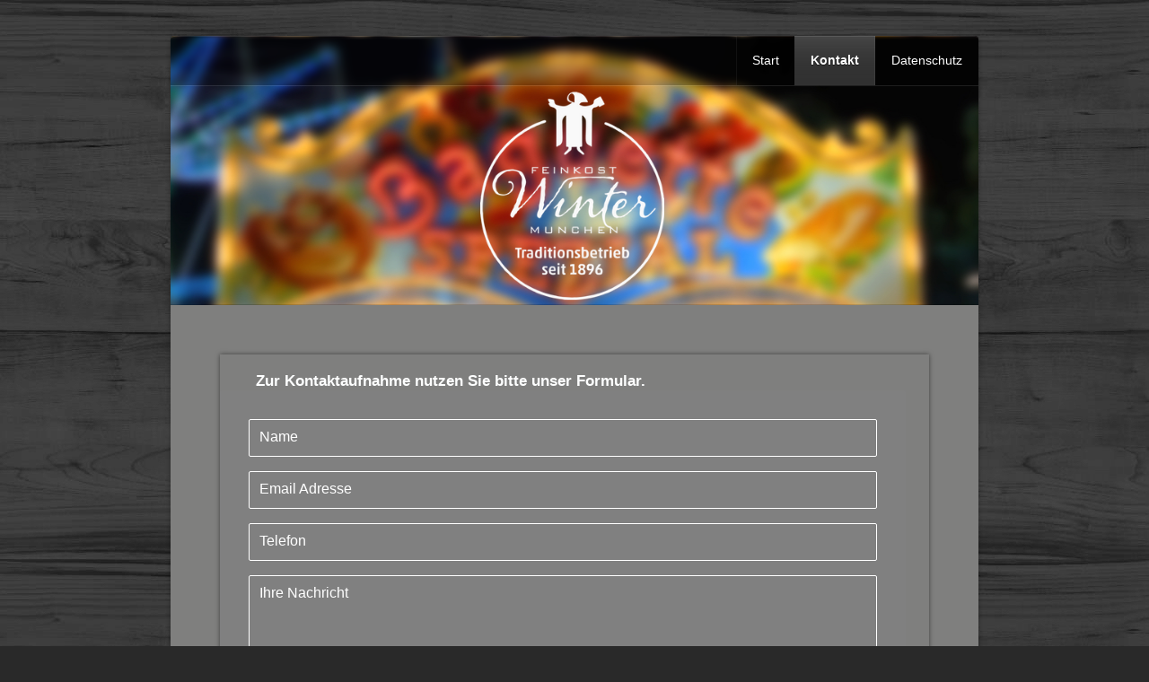

--- FILE ---
content_type: text/html; charset=UTF-8
request_url: https://feinkost-winter.de/kontakt/kontakt.php
body_size: 2835
content:
<!DOCTYPE html>
<!--[if IE 8 ]><html lang="en" class="ie8"><![endif]-->
<!--[if IE 9 ]><html lang="en" class="ie9"><![endif]-->
<!--[if (gt IE 9)|!(IE)]><!--><html lang="en"><!--<![endif]-->
	<head>

		<!-- Reason -->
			
		<meta id="res" name="viewport" content="initial-scale=1 maximum-scale=1"/>
		
<meta http-equiv="Content-Type" content="text/html; charset=utf-8" />
		<meta name="description" content="Our contact site to keep in touch with us. " />
		<meta name="robots" content="index, follow" />
		<meta name="generator" content="RapidWeaver" />
		<link rel="icon" type="image/x-icon" href="https://www.feinkost-winter.de/resources/favicon.ico" sizes="64x64" />
<link rel="icon" type="image/png" href="https://www.feinkost-winter.de/resources/favicon_medium.png" sizes="32x32" />
<link rel="icon" type="image/x-icon" href="https://www.feinkost-winter.de/resources/favicon.ico" sizes="16x16" />

	<meta name="twitter:card" content="summary">
	<meta name="twitter:title" content="Feinkost Winter">
	<meta name="twitter:description" content="Our contact site to keep in touch with us. ">
	<meta name="twitter:url" content="https://www.feinkost-winter.de/kontakt/kontakt.php">
	<meta property="og:type" content="website">
	<meta property="og:title" content="Feinkost Winter">
	<meta property="og:description" content="Our contact site to keep in touch with us. ">
	<meta property="og:url" content="https://www.feinkost-winter.de/kontakt/kontakt.php">
		<meta http-equiv="X-UA-Compatible" content="IE=edge,chrome=1">
		<title>Feinkost Winter</title>
		<link rel="stylesheet" type="text/css" media="all" href="../rw_common/themes/reason/consolidated-1.css?rwcache=757936194" />
		
		
		<!--[if lt IE 9]><script src="../rw_common/themes/reason/ie.js"></script><![endif]-->
		
				<link rel='stylesheet' type='text/css' media='all' href='../rw_common/plugins/stacks/stacks.css?rwcache=757936194' />
<link rel="stylesheet" type="text/css" media="all" href="../rw_common/plugins/stacks/datetimepicker.css?rwcache=757936194" />		<link rel='stylesheet' type='text/css' media='all' href='files/stacks_page_page1.css?rwcache=757936194' />
        <script type='text/javascript' charset='utf-8' src='../rw_common/plugins/stacks/jquery-2.2.4.min.js?rwcache=757936194'></script>
        
        
        
<script type="text/javascript" charset="utf-8" src="../rw_common/plugins/stacks/datetimepicker.js?rwcache=757936194"></script>		
		<script type='text/javascript' charset='utf-8' src='files/stacks_page_page1.js?rwcache=757936194'></script>
        <meta name="formatter" content="Stacks v5.3.0 (6353)" >
		<meta class="stacks 5 stack version" id="com.rapidweavercentral.stacks.theshadow" name="DesignThing" content="1.0">
		<meta class="stacks 5 stack version" id="com.onelittledesigner.stacks.Super_Forms_2" name="Super Forms 2" content="1.8.1.1">
		<meta class="stacks 5 stack version" id="com.onelittledesigner.stacks.Super_Forms_Item" name="Form Field" content="1.8.1.1">
		

		
		
	</head>
	<body>
		<div id="wrapper">
			<div id="shadow">
				<div id="headerWrap">
					<div class="width">
					<header class="theme">
						<div id="noblur">
							
							<div id="title">
								<h1><a id="siteLink" href="https://www.feinkost-winter.de/"></a></h1><br>
								<h2></h2>
							</div>
							<div class="clear"></div>
						<div id="menu"></div>
						</div>
						<div id="bgblur"></div>
					</header>
					<nav class="theme"><ul><li><a href="../" rel="">Start</a></li><li><a class="current" href="kontakt.php" rel="">Kontakt</a></li><li><a href="../datenschutz/datenschutz.html" rel="">Datenschutz</a></li></ul></nav>
					</div>
				</div><!-- #headerWrap -->
				<div id="feature">
					<div id="extraContainer1"></div>
				</div>
				<section id="container" class="theme">
					<section id="content" class="theme">
						<div id="push">
<div id='stacks_out_1' class='stacks_top'><div id='stacks_in_1' class=''><div id='stacks_out_91' class='stacks_out'><div id='stacks_in_91' class='stacks_in com_rapidweavercentral_stacks_theshadow_stack'><!-- DesignThing by RapidWeaver Central. Visit http://www.quantumweaving.com for more information. -->
	<div id="wrap" class="shadow dash shadow-style1stacks_in_91 static-bg0stacks_in_91 rollover-bgstacks_in_91">
		<div id="theSlice"><div id='stacks_out_92' class='stacks_out'><div id='stacks_in_92' class='stacks_in stack_stack'><div id='stacks_out_58' class='stacks_out'><div id='stacks_in_58' class='stacks_in text_stack'><span id='stacks_in_59'><span style="color:#FEFFFF;">Zur Kontaktaufnahme nutzen Sie bitte unser Formular. </span></span></div></div><div id="stacks_in_146" class="sf-styles sf-classic">
  <form id="superForms-stacks_in_146" enctype="multipart/form-data" accept-charset="UTF-8" >
    <!--  General -->
    <div class="form-group">
      <div class="controls agree-to-terms-field">
        <input id="agree_stacks_in_146" name="agree_stacks_in_146" placeholder="Agree?">
        <input id="post_stacks_in_146" name="post_stacks_in_146" value="post">
        
        
        <input id="sf_ip_stacks_in_146" name="IP Address" value="3.21.185.128">
                
        
        
      </div>
      
      <div class="php"></div>


  <div class='controls sf-2 sf-input ' data-for="Name">
    
      <label for="input-stacks_in_183">Name</label>
      <div class="step-input-wrap">
        <input id="input-stacks_in_183" value="" name="Name" class="floatLabel" type='text' required="required" oninvalid="this.setCustomValidity('Please fill out this field')" oninput="setCustomValidity('')" minlength="0" maxlength="100"  placeholder="">
      </div>
      <div class="php"></div>
    
    
    
    
    
    
    
    
    
    
    
      <div class="php"></div>
      
    
    <div class="sf-help-column sf-help-column-stacks_in_183"></div>
    
    <div class="sf-empty-column"></div>
    
    
  </div>
  

<div class="php"></div>


  <div class='controls sf-2 sf-email ' data-for="Email Adresse">
    
    
    
      <label for="email-stacks_in_151">Email Adresse</label>
      <div class="step-input-wrap">
        <input id="email-stacks_in_151" autocomplete="chrome-off" value="" name="Email Adresse" class="floatLabel" type='text' required="required" oninvalid="this.setCustomValidity('Pflichtfeld')" oninput="setCustomValidity('')" placeholder="" />
      </div>
      <div class="php"></div>
    
    
    
    
    
    
    
    
    
      <div class="php"></div>
      
    
    <div class="sf-help-column sf-help-column-stacks_in_151"></div>
    
    <div class="sf-empty-column"></div>
    
    
  </div>
  

<div class="php"></div>


  <div class='controls sf-2 sf-input ' data-for="Telefon">
    
      <label for="input-stacks_in_154">Telefon</label>
      <div class="step-input-wrap">
        <input id="input-stacks_in_154" value="" name="Telefon" class="floatLabel" type='text' required="required" oninvalid="this.setCustomValidity('Zur Kontaktaufnahme')" oninput="setCustomValidity('')" minlength="0" maxlength="100"  placeholder="">
      </div>
      <div class="php"></div>
    
    
    
    
    
    
    
    
    
    
    
      <div class="php"></div>
      
    
    <div class="sf-help-column sf-help-column-stacks_in_154"></div>
    
    <div class="sf-empty-column"></div>
    
    
  </div>
  

<div class="php"></div>


  <div class='controls sf-2 sf-textarea ' data-for="Ihre Nachricht">
    
    
    
    
      <label for="input-stacks_in_152">Ihre Nachricht</label>
      <textarea id="input-stacks_in_152" name="Ihre Nachricht" class="floatLabel" required oninvalid="this.setCustomValidity('Pflichtfeld')" oninput="setCustomValidity('')" placeholder=""></textarea>
    
    
    
    
    
    
    
    
      <div class="php"></div>
      
    
    <div class="sf-help-column sf-help-column-stacks_in_152"></div>
    
    <div class="sf-empty-column"></div>
    
    
  </div>
  

<div class="php"></div>

  
    <div class='controls sf-2 sf-input age-field'>
      
      
        <label for="captcha_stacks_in_153">22+33=?</label>
      
      
      
      <div class="step-input-wrap">
        <div class="step-input-wrap">
          <input class="sf-ca-4 floatLabel" id="input-stacks_in_153" value="" name="captcha_stacks_in_153" type='text' required="required" oninvalid="this.setCustomValidity('Please fill out this field')" oninput="setCustomValidity('')" placeholder="">
        </div>
      </div>
          </div>
    
  
  

  <div id="submit-stacks_in_153" class="controls sf-2 sf-submit sf-full-button-True">
    <div class="sf-empty-column"></div>
    
    <button>Absenden<svg xmlns='http://www.w3.org/2000/svg' viewBox='0 0 512 512'><path d='M320 146s24.36-12-64-12a160 160 0 10160 160' fill='none' stroke='currentColor' stroke-linecap='round' stroke-miterlimit='10' stroke-width='32'/><path fill='none' stroke='currentColor' stroke-linecap='round' stroke-linejoin='round' stroke-width='32' d='M256 58l80 80-80 80'/></svg></button>
    
    <div class="sf-empty-column"></div>
    <div class="sf-message"></div>
    <div class="sf-empty-column"></div>
  </div>
  


      
    </div>
  </form>
  <div class="sf-debug-output"></div>
</div>


</div></div></div>
	</div>	
<!-- end of DesignThing  --></div></div></div></div>
</div>
					</section>
					<aside class="theme">
						<h2 id="sideTitle"></h2>
						<div class="content">
							
							
						</div>
					</aside>
					<footer class="theme"><span>&copy; 2025 Feinkost Winter - Margarete Winter</span><div class="clear"></div></footer>
				</section>
			</div>
		</div>
		<script type='text/javascript' src='https://code.jquery.com/jquery-1.8.3.min.js'></script>
		
		<script type="text/javascript" src="../rw_common/themes/reason/javascript.js?rwcache=757936194"></script>
		<script type="text/javascript" src="../rw_common/themes/reason/function.js?rwcache=757936194"></script>
	</body>
</html>


--- FILE ---
content_type: text/css
request_url: https://feinkost-winter.de/rw_common/themes/reason/consolidated-1.css?rwcache=757936194
body_size: 27516
content:

@media only screen {html,body,div,span,object,iframe,h1,h2,h3,h4,h5,h6,p,blockquote,pre,abbr,address,cite,code,del,dfn,em,img,ins,kbd,q,samp,small,strong,sub,sup,var,b,i,dl,dt,dd,ol,ul,li,fieldset,form,label,legend,caption,thead,article,aside,canvas,details,figcaption,figure,footer,header,hgroup,menu,nav,section,summary,time,mark,audio,video{margin:0;padding:0;border:0;outline:0;font-size:100%;vertical-align:baseline;background:transparent}body{line-height:1}article,aside,details,figcaption,figure,footer,header,hgroup,menu,nav,section{display:block}nav ul{list-style:none}blockquote,q{quotes:none}blockquote:before,blockquote:after,q:before,q:after{content:none}a{margin:0;padding:0;font-size:100%;vertical-align:baseline;background:transparent}ins{background-color:#ff9;color:#000;text-decoration:none}mark{background-color:#ff9;color:#000;font-style:italic;font-weight:bold}del{text-decoration:line-through}abbr[title],dfn[title]{border-bottom:1px dotted;cursor:help}table{border-collapse:collapse;border-spacing:0}ul,ol{margin:0 0 18px 0;padding:0 0 0 20px}ul.disc{list-style-type:disc}ul.circle{list-style-type:circle}ul.square{list-style-type:square}ol.arabic-numbers{list-style-type:decimal}ol.upper-alpha{list-style-type:upper-alpha}ol.lower-alpha{list-style-type:lower-alpha}ol.upper-roman{list-style-type:upper-roman}ol.lower-roman{list-style-type:lower-roman}b,strong{font-weight:bolder}em{font-style:italic}code{font-size:1.1em;font-family:monospace}.image-left img{float:left;padding:5px 25px 15px 5px}.image-right img{float:right;padding:5px 5px 15px 25px}.imageStyle{max-width:100%;height:auto}a{text-decoration:none}.clear{clear:both}body.menu:before{content:'';width:100%;height:100%;position:fixed;z-index:95;background:rgba(0,0,0,0.7);top:0;padding-bottom:65px}#menu:before{content:'';display:inline-block;top:-2px;position:relative;width:0;height:0;border-style:solid;border-width:10px 10px 0 10px;opacity:.8;border-color:#fff transparent transparent transparent}body.menu #menu:before{top:-5px;border-width:0 10px 10px 10px;border-color:transparent transparent #fff transparent;opacity:.2}a{text-decoration:none;color:#333}.clear{clear:both}body{font:14px/1.4em 'Helvetica Neue',Arial;position:relative;-webkit-font-smoothing:antialiased}@media screen and (max-width:770px){body{padding:0}}body.menu video{visibility:hidden}#wrapper{margin:0 auto}#shadow{margin:4% 5% 5%;-webkit-box-shadow:0 2px 5px rgba(0,0,0,0.3);-moz-box-shadow:0 2px 5px rgba(0,0,0,0.3);box-shadow:0 2px 5px rgba(0,0,0,0.3);position:relative;-webkit-border-radius:4px;-webkit-background-clip:padding-box;-moz-border-radius:4px;-moz-background-clip:padding;border-radius:4px;background-clip:padding-box;overflow:hidden}@media screen and (max-width:770px){#shadow{width:100%;margin:0;border-radius:0}}#shadow #headerWrap{position:absolute;width:100%}#shadow #headerWrap .width{z-index:100;position:relative;margin:0 auto}@media screen and (max-width:770px){#shadow #headerWrap .width{width:100%}}#shadow #headerWrap.menu{z-index:100}#shadow #headerWrap.menu header{box-shadow:none}#shadow #headerWrap.menu header #noblur{-webkit-box-shadow:inset 0 1px 0 rgba(255,255,255,0.15);-moz-box-shadow:inset 0 1px 0 rgba(255,255,255,0.15);box-shadow:inset 0 1px 0 rgba(255,255,255,0.15);-webkit-box-shadow:inset 0 1px 0 rgba(255, 255, 255, 0.15);-moz-box-shadow:inset 0 1px 0 rgba(255, 255, 255, 0.15);box-shadow:inset 0 1px 0 rgba(255, 255, 255, 0.15);background-color:#000}#shadow #headerWrap.menu header #menu{background-color:#2c2c2c;text-shadow:#fff 0 0 20px;color:#fff;-webkit-border-radius:0 2px 2px 0;-webkit-background-clip:padding-box;-moz-border-radius:0 2px 2px 0;-moz-background-clip:padding;border-radius:0 2px 2px 0;background-clip:padding-box;border-left:1px solid transparent}#shadow nav.theme{font-family:'Helvetica Neue',sans-serif}#shadow nav.theme ul{margin:0;padding:0}@media screen and (min-width:771px){#shadow nav.theme{border-radius:0 4px 0 0;position:absolute;height:100%;padding:0 0 0 20px;top:0;right:0;z-index:15;display:block !important}#shadow nav.theme>ul{height:100%;-webkit-border-radius:0 4px 0 0;-webkit-background-clip:padding-box;-moz-border-radius:0 4px 0 0;-moz-background-clip:padding;border-radius:0 4px 0 0;background-clip:padding-box}#shadow nav.theme>ul>li{float:left;position:relative;height:100%;border-right:1px solid rgba(0,0,0,0.3);border-left:1px solid rgba(255,255,255,0.06)}#shadow nav.theme>ul>li:first-child a{box-shadow:none}#shadow nav.theme>ul>li:last-child,#shadow nav.theme>ul>li:last-child>a{border-radius:0 4px 0 0;border-right:none;margin:0}#shadow nav.theme>ul>li>a{display:block;padding:0 18px;height:100%;line-height:55px;position:relative;margin:0 -2px 0 -1px;-webkit-transition:background 150ms ease-out, border-radius 150ms ease-out;-webkit-transition:background 150ms ease-out, -webkit-border-radius 150ms ease-out;-moz-transition:background 150ms ease-out, border-radius 150ms ease-out;-o-transition:background 150ms ease-out, border-radius 150ms ease-out;transition:background 150ms ease-out, border-radius 150ms ease-out}#shadow nav.theme>ul>li>a:hover{box-shadow:none}#shadow nav.theme>ul>li>a.current,#shadow nav.theme>ul>li>a.currentAncestor{font-weight:bolder;background-image:url([data-uri]);background-image:linear-background-image(bottom, rgba(0, 0, 0, 0) 0%, rgba(255, 255, 255, 0.1) 100%);background-image:linear-background-image(to top, rgba(0, 0, 0, 0) 0%, rgba(255, 255, 255, 0.1) 100%);-webkit-box-shadow:inset 0 1px 0 rgba(255,255,255,0.1);-moz-box-shadow:inset 0 1px 0 rgba(255,255,255,0.1);box-shadow:inset 0 1px 0 rgba(255,255,255,0.1);-webkit-box-shadow:inset 0 1px 0 rgba(255, 255, 255, 0.1);-moz-box-shadow:inset 0 1px 0 rgba(255, 255, 255, 0.1);box-shadow:inset 0 1px 0 rgba(255, 255, 255, 0.1)}#shadow nav.theme>ul>li.parent>a:before{content:'';display:inline-block;margin-right:7px;top:-2px;position:relative;width:0;height:0;border-style:solid;border-width:5px 5px 0 5px;opacity:.5}#shadow nav.theme>ul>li.open>a{-webkit-border-radius:3px 3px 0 0;-webkit-background-clip:padding-box;-moz-border-radius:3px 3px 0 0;-moz-background-clip:padding;border-radius:3px 3px 0 0;background-clip:padding-box}#shadow nav.theme>ul>li.ready:hover>a{-webkit-box-shadow:inset 0 1px 0 rgba(255,255,255,0.1);-moz-box-shadow:inset 0 1px 0 rgba(255,255,255,0.1);box-shadow:inset 0 1px 0 rgba(255,255,255,0.1);-webkit-box-shadow:inset 0 1px 0 rgba(255, 255, 255, 0.1);-moz-box-shadow:inset 0 1px 0 rgba(255, 255, 255, 0.1);box-shadow:inset 0 1px 0 rgba(255, 255, 255, 0.1)}#shadow nav.theme>ul>li.open>ul{margin-left:-1px;opacity:.01;filter:alpha(opacity=1);-webkit-opacity:1;-moz-opacity:1;opacity:1;top:56px}#shadow nav.theme>ul>li.open:last-child>ul{margin-left:0}#shadow nav.theme>ul>li>ul{position:absolute;top:-2000px;width:180px;padding:10px;margin-bottom:0;filter:alpha(opacity=0);-webkit-opacity:0;-moz-opacity:0;opacity:0;-webkit-border-radius:0 3px 3px 3px;-webkit-background-clip:padding-box;-moz-border-radius:0 3px 3px 3px;-moz-background-clip:padding;border-radius:0 3px 3px 3px;background-clip:padding-box;-webkit-transition:opacity 250ms ease-out;-moz-transition:opacity 250ms ease-out;-o-transition:opacity 250ms ease-out;transition:opacity 250ms ease-out}#shadow nav.theme>ul>li li{position:relative}#shadow nav.theme>ul>li li ul{position:absolute;padding:0 0 0 10px;top:-2000px;filter:alpha(opacity=0);-webkit-opacity:0;-moz-opacity:0;opacity:0;-webkit-transition:opacity 400ms ease-in-out;-moz-transition:opacity 400ms ease-in-out;-o-transition:opacity 400ms ease-in-out;transition:opacity 400ms ease-in-out;margin-bottom:0}#shadow nav.theme>ul>li li.open>ul{top:0;position:relative;opacity:.01;filter:alpha(opacity=1);-webkit-opacity:1;-moz-opacity:1;opacity:1}#shadow nav.theme>ul>li li a{display:block;padding:7px 10px}#shadow nav.theme>ul>li li li a{padding-left:10px}}@media screen and (max-width:770px){#shadow nav.theme{display:none;font-size:1.1em}#shadow nav.theme{margin:20px 20px 0}#shadow nav.theme li a{border-bottom:1px solid rgba(255,255,255,0.1);display:block;padding:12px 0;color:#eee}#shadow nav.theme li a.current,#shadow nav.theme li a.currentAncestor{font-weight:bolder;color:#fff}#shadow nav.theme li ul{margin-bottom:0}#shadow nav.theme li li a{padding-left:15px}#shadow nav.theme li li li a{padding-left:30px}}#shadow nav.theme a{color:#fff}.ie8 #title{width:100%}.ie8 #shadow nav>ul>li.open>ul,.ie9 #shadow nav>ul>li.open>ul,.ie8 #shadow nav>ul>li>ul,.ie9 #shadow nav>ul>li>ul,.ie8 #shadow nav>ul>li li ul,.ie9 #shadow nav>ul>li li ul,.ie8 #shadow nav>ul>li li.open>ul,.ie9 #shadow nav>ul>li li.open>ul{filter:alpha(opacity=100)}#feature.sf{max-height:none;background:none}#feature.sf:after{display:none}header.sf #bgblur{-webkit-filter:none;background:none}header.sf{box-shadow:rgba(255,255,255,0.1) 0 0 0 1px}header{text-shadow:0 1px 2px rgba(0,0,0,0.4);position:relative;overflow:hidden}@media screen and (max-width:770px){header{margin:10px;border-radius:3px}}header #noblur{position:relative;min-height:35px;padding:10px;-webkit-border-radius:4px 4px 0 0;-webkit-background-clip:padding-box;-moz-border-radius:4px 4px 0 0;-moz-background-clip:padding;border-radius:4px 4px 0 0;background-clip:padding-box;box-shadow:inset rgba(255,255,255,0.1) 0 1px 0;z-index:10}@media screen and (max-width:770px){header #noblur{border-radius:3px;box-shadow:none}}header #bgblur{position:absolute;left:-10px;top:-10px;padding:10px;width:100%;height:100%;-webkit-border-radius:4px 4px 0 0;-webkit-background-clip:padding-box;-moz-border-radius:4px 4px 0 0;-moz-background-clip:padding;border-radius:4px 4px 0 0;background-clip:padding-box;-webkit-filter:blur(2px);background-position:center 10px}@media screen and (max-width:770px){header #bgblur{top:-10px;left:-10px;background-position:center 0;-webkit-border-radius:0;-webkit-background-clip:padding-box;-moz-border-radius:0;-moz-background-clip:padding;border-radius:0;background-clip:padding-box}}header img{width:auto;height:auto;max-width:100%;max-height:35px;margin-right:10px;float:left;z-index:100}header #title{line-height:1.2em;padding-right:65px;padding-left:5px;-webkit-backface-visibility:hidden;-moz-backface-visibility:hidden;-o-backface-visibility:hidden;-ms-backface-visibility:hidden;backface-visibility:hidden}@media screen and (max-width:770px){header #title{padding-top:0;padding-right:60px !important}}header #title a{color:#fff;display:block}header h1,header h2{font-weight:normal;display:inline-block}header h1{font-size:1.15em;padding-bottom:3px;font-weight:bolder}header h2{font-size:.9em;font-style:italic;opacity:.8}header #menu{display:none}@media screen and (max-width:770px){header #menu{position:absolute;display:block;font-size:26px;line-height:35px;width:40px;color:#fff;height:100%;text-align:center;background-color:rgba(0,0,0,0.3);border-left:1px solid rgba(255,255,255,0.1);right:0;top:0;padding:10px;cursor:pointer;-moz-user-select:none;-webkit-user-select:none;user-select:none}}#feature{width:100%;background-position:center top;overflow:hidden;background-color:#000;position:relative;box-shadow:inset rgba(0,0,0,0.15) 0 -1px 0;min-height:55px;-webkit-border-radius:4px 4px 0 0;-webkit-background-clip:padding-box;-moz-border-radius:4px 4px 0 0;-moz-background-clip:padding;border-radius:4px 4px 0 0;background-clip:padding-box}#feature:after{width:100%;content:'';display:block;padding-top:100%}#container{border-radius:0 0 5px 5px;position:relative;z-index:90}#container h1{font-size:1.45em}#container h2{font-size:1.35em}#container h3{font-size:1.25em}#container h4{font-size:1.15em}#container h5{font-size:1.05em}#container h6{font-size:1em}#container h1,#container h2,#container h3,#container h4,#container h5{font-family:'Helvetica Neue',sans-serif;padding-bottom:7px}#container #content{padding:3%;width:88%;margin-left:-250px;float:left}@media screen and (max-width:770px){#container #content{margin-top:0;width:auto;padding:5%;margin-left:0;float:none}}#container #content #push{padding-left:250px}@media screen and (max-width:770px){#container #content #push{padding-left:0}}#container #content #push ul#breadcrumb{cursor:text;font-size:.9em;margin-bottom:15px;padding:4px 10px;-webkit-border-radius:2px;-webkit-background-clip:padding-box;-moz-border-radius:2px;-moz-background-clip:padding;border-radius:2px;background-clip:padding-box;-webkit-box-shadow:inset 0 0 0 1px rgba(0,0,0,0.03);-moz-box-shadow:inset 0 0 0 1px rgba(0,0,0,0.03);box-shadow:inset 0 0 0 1px rgba(0,0,0,0.03);-webkit-box-shadow:inset 0 0 0 1px rgba(0, 0, 0, 0.03);-moz-box-shadow:inset 0 0 0 1px rgba(0, 0, 0, 0.03);box-shadow:inset 0 0 0 1px rgba(0, 0, 0, 0.03);border-bottom:none;list-style:none;display:inline-block;clear:both}#container #content #push ul#breadcrumb li{float:left}#container #content #push ul#breadcrumb li,#container #content #push ul#breadcrumb a{padding:0;margin:0}#container #content #push ul#breadcrumb a{display:inline-block;padding:6px 6px;cursor:text}#container aside{font-size:.9em;float:right;width:270px;margin:-20px 0 30px 0;left:-3%;position:relative}@media screen and (max-width:770px){#container aside{width:auto;padding:0;float:none;left:0;margin:10px 0 0 0}}#container aside .content{background:#f0f0f0;-webkit-border-radius:3px;-webkit-background-clip:padding-box;-moz-border-radius:3px;-moz-background-clip:padding;border-radius:3px;background-clip:padding-box;padding:20px 25px 25px;margin-top:-1px}@media screen and (max-width:770px){#container aside .content{padding:5%;-webkit-border-radius:0;-webkit-background-clip:padding-box;-moz-border-radius:0;-moz-background-clip:padding;border-radius:0;background-clip:padding-box}}#container aside h2#sideTitle{font-size:1.2em;font-weight:bold;padding-bottom:15px;-webkit-border-radius:3px 3px 0 0;-webkit-background-clip:padding-box;-moz-border-radius:3px 3px 0 0;-moz-background-clip:padding;border-radius:3px 3px 0 0;background-clip:padding-box;padding:22px 26px 7px;background:#f0f0f0;position:relative;display:inline-block;-webkit-box-shadow:inset 0 1px 0 rgba(255,255,255,0.1);-moz-box-shadow:inset 0 1px 0 rgba(255,255,255,0.1);box-shadow:inset 0 1px 0 rgba(255,255,255,0.1);-webkit-box-shadow:inset 0 1px 0 rgba(255, 255, 255, 0.1);-moz-box-shadow:inset 0 1px 0 rgba(255, 255, 255, 0.1);box-shadow:inset 0 1px 0 rgba(255, 255, 255, 0.1)}#container aside h2#sideTitle+.content{-webkit-border-radius:0 3px 3px 3px;-webkit-background-clip:padding-box;-moz-border-radius:0 3px 3px 3px;-moz-background-clip:padding;border-radius:0 3px 3px 3px;background-clip:padding-box}@media screen and (max-width:770px){#container aside h2#sideTitle+.content{-webkit-border-radius:0;-webkit-background-clip:padding-box;-moz-border-radius:0;-moz-background-clip:padding;border-radius:0;background-clip:padding-box}}@media screen and (max-width:770px){#container aside h2#sideTitle{width:auto;-webkit-border-radius:0 3px 0 0;-webkit-background-clip:padding-box;-moz-border-radius:0 3px 0 0;-moz-background-clip:padding;border-radius:0 3px 0 0;background-clip:padding-box;padding:3% 6% 1%;margin:0}}#container footer{clear:both;box-shadow:inset 0 1px 0 rgba(0,0,0,0.03);padding:20px 2.5%;position:relative}@media screen and (max-width:770px){#container footer{padding:15px 5%}}#container footer span{float:left}#container footer #rw_email_contact{padding-left:15px}@media screen and (max-width:770px){#feature,#container{-webkit-backface-visibility:hidden;-moz-backface-visibility:hidden;-o-backface-visibility:hidden;-ms-backface-visibility:hidden;backface-visibility:hidden}}#feature.menu,#container.menu{-webkit-filter:blur(5px);-moz-filter:blur(5px);filter:blur(5px)}.blog-entry{padding:0 0 10px 0}.blog-entry+.blog-entry{padding:10px 0}.blog-entry h1.blog-entry-title{font-size:1.4em;font-weight:700;line-height:normal;padding-bottom:2% !important}.blog-entry .blog-entry-date{padding-bottom:15px}.blog-entry .blog-entry-date a{padding:0 5px}.blog-entry .blog-entry-body{padding:0 0 15px}.blog-entry .blog-entry-body img.imageStyle{-webkit-border-radius:3px;-webkit-background-clip:padding-box;-moz-border-radius:3px;-moz-background-clip:padding;border-radius:3px;background-clip:padding-box;max-width:100%;height:auto}.blog-entry .blog-entry-body .blog-read-more{display:block;font-size:1em;padding:15px 0 0;font-style:italic;font-weight:bolder}.blog-entry .blog-entry-body a.blog-comment-link{padding:15px 0;display:inline-block;clear:both;font-family:arial;font-size:1.1em}.blog-entry .blog-entry-body .blog-entry-tags{clear:both;font-family:arial;font-size:.9em;margin-top:10px;padding-top:10px}.blog-entry .blog-entry-body .blog-entry-tags a{padding:0 3px}#blog-categories,#blog-archives,ul.blog-tag-cloud,#blog-rss-feeds{list-style:none;padding:20px 0 0}#blog-categories:before,#blog-archives:before,ul.blog-tag-cloud:before,#blog-rss-feeds:before{font-size:13px;text-transform:uppercase;font-weight:bolder;display:block;padding-bottom:10px;content:'';padding-top:20px;border-top:1px solid rgba(255,255,255,0.2)}#blog-categories a,#blog-archives a,ul.blog-tag-cloud a,#blog-rss-feeds a{padding:3px 0}#blog-categories:before{content:"Categories"}#blog-archives:before{content:"Archives"}ul.blog-tag-cloud:before{content:"Tags"}#blog-rss-feeds:before{content:"Feeds"}ul.blog-tag-cloud li{margin:0}.blog-category-link-enabled,.blog-archive-link-enabled{display:block}#blog-categories br,#blog-archives br,#blog-rss-feeds br,.blog-category-link-disabled,.blog-archive-link-disabled,.blog-archive-month,.blog-archive-link{display:none}.album-title{font-size:1.4em;padding-bottom:10px}.album-wrapper{margin:20px 0 0 0;overflow:hidden}.thumbnail-wrap{float:left;position:relative;margin:15px 30px 40px 0}.thumbnail-frame{position:absolute}.thumbnail-caption{font-size:.9em;padding-top:5px}.photo-background{padding:0;padding-bottom:100px;background-image:none;margin:0;position:relative;text-align:center}.photo-navigation{height:190px;position:relative;margin-bottom:30px;font-size:1.1em;text-align:center;background-repeat:no-repeat;background-position:center bottom}.photo-links{padding-top:10px}.photo-links a{display:inline-table;vertical-align:middle;padding:10px !important;text-decoration:none}.photo-title{padding-top:100px;opacity:.4}.photo-caption{font-size:1.3em;padding-top:12px}.photo-frame{max-width:100%;height:auto}.movie-page-title{font-size:1.6em;font-weight:normal;line-height:18px;margin-left:3%;margin-right:3%;padding-bottom:1.5%}.movie-page-description{padding:10px 0 35px;margin-left:3%;margin-right:3%}.movie-thumbnail-frame{display:block;margin:0 5px 60px 0;float:left}.movie-thumbnail-frame{display:inline-block;text-align:center;position:relative;margin:0 8px 60px;width:100%;height:auto}.movie-thumbnail-frame img{margin:0;position:relative;z-index:10;-webkit-box-shadow:0 1px 4px #999;-moz-box-shadow:0 1px 4px #999;box-shadow:0 1px 4px #999;-webkit-box-shadow:0px 1px 4px #999999;-moz-box-shadow:0px 1px 4px #999999;box-shadow:0px 1px 4px #999999;width:100%;height:100%;display:inline;-webkit-perspective:1000px;-moz-perspective:1000px;perspective:1000px;-webkit-backface-visibility:hidden;-moz-backface-visibility:hidden;-o-backface-visibility:hidden;-ms-backface-visibility:hidden;backface-visibility:hidden;-webkit-transition:all 600ms cubic-bezier(.215, .61, .355, 1);-moz-transition:all 600ms cubic-bezier(.215, .61, .355, 1);-o-transition:all 600ms cubic-bezier(.215, .61, .355, 1);transition:all 600ms cubic-bezier(.215, .61, .355, 1);-webkit-transition:all 600ms cubic-bezier(0.215, 0.61, 0.355, 1);-moz-transition:all 600ms cubic-bezier(0.215, 0.61, 0.355, 1);-o-transition:all 600ms cubic-bezier(0.215, 0.61, 0.355, 1);transition:all 600ms cubic-bezier(0.215, 0.61, 0.355, 1)}.movie-thumbnail-frame img:hover{-webkit-transform:scale(1.01);-moz-transform:scale(1.01);-o-transform:scale(1.01);-ms-transform:scale(1.01);transform:scale(1.01)}.movie-thumbnail-frame .movie-thumbnail-caption{padding-top:3px;font-size:1em;float:left}.movie-background{background-image:none}.movie-background .movie-title{margin:0 30px;padding-top:20px;letter-spacing:1px;font-size:12px}.movie-background .movie-frame{text-align:center;padding-top:20px}.filesharing-description{padding-bottom:10px}.filesharing-item a{margin:0 0 8px}.filesharing-item+.filesharing-item{margin-top:30px}.filesharing-item+.filesharing-item a{margin:8px 0}.filesharing-item a{display:block;border:none}form>div>label{font:normal normal .8em normal helvetica,arial;letter-spacing:1px;text-transform:uppercase;padding-bottom:4px}form>div .form-input-field{font-size:1em;padding:13px 11px;display:inline-block;margin:0;width:92%;border:none;border:0;-webkit-appearance:none;-webkit-border-radius:0;-webkit-border-radius:2px;-webkit-background-clip:padding-box;-moz-border-radius:2px;-moz-background-clip:padding;border-radius:2px;background-clip:padding-box;-webkit-box-shadow:inset 0 0 0 1px rgba(0,0,0,0.03);-moz-box-shadow:inset 0 0 0 1px rgba(0,0,0,0.03);box-shadow:inset 0 0 0 1px rgba(0,0,0,0.03);-webkit-box-shadow:inset 0 0 0 1px rgba(0, 0, 0, 0.03);-moz-box-shadow:inset 0 0 0 1px rgba(0, 0, 0, 0.03);box-shadow:inset 0 0 0 1px rgba(0, 0, 0, 0.03)}form>div .form-input-field:focus{box-shadow:none;outline:none}form>div input.form-input-button[type="reset"],form>div input.form-input-button[type="submit"]{letter-spacing:1px;font:normal normal .8em helvetica,arial;padding:12px 17px;margin-right:15px;border:0;text-transform:uppercase;cursor:pointer;-webkit-appearance:none;-webkit-border-radius:0;-webkit-border-radius:2px;-webkit-background-clip:padding-box;-moz-border-radius:2px;-moz-background-clip:padding;border-radius:2px;background-clip:padding-box;-webkit-box-shadow:inset 0 0 0 1px rgba(0,0,0,0.03);-moz-box-shadow:inset 0 0 0 1px rgba(0,0,0,0.03);box-shadow:inset 0 0 0 1px rgba(0,0,0,0.03);-webkit-box-shadow:inset 0 0 0 1px rgba(0, 0, 0, 0.03);-moz-box-shadow:inset 0 0 0 1px rgba(0, 0, 0, 0.03);box-shadow:inset 0 0 0 1px rgba(0, 0, 0, 0.03)}.rw-sitemap ul{list-style:none}.rw-sitemap>ul>li{list-style:none;margin:9px 0}.rw-sitemap>ul>li:first-child{margin:0 0 10px}.rw-sitemap>ul>li:first-child a{padding:0 0 3px}.rw-sitemap>ul a{padding:2px 0;display:block}.rw-sitemap>ul ul{padding:5px 0 0 10px}.rw-sitemap>ul ul li a{padding:3px 0}#wrapper{max-width:1000px;}#bgblur,#feature{background-size:1000px auto;}@media screen and (max-width: 770px) {#bgblur,#feature{background-size: auto 500px;}}body{background-image: url('images/wood.jpg');background-size: auto}@media only screen and (-webkit-min-device-pixel-ratio: 1.5) {/* Don't forget your Retina CSS! */    body {    background-size: 450px 321px;}}header{box-shadow: inset rgba(0, 0, 0, 0.1) 0 0 0 2px,rgba(255, 255, 255, 0.1) 0 0 0 1px;}header #noblur {background-image: url([data-uri]);}@media screen and (min-width: 771px) {#wrapper nav>ul{background-image: url([data-uri]);}}body{font-size:14px;}#bgblur,#feature{background-image:url('images/editable_images/img1.jpg');}#feature{display: block;max-height: 300px;}#container aside{width: auto;padding: 0;float: none;left: 0;margin: 0;clear: both;display: block;}#container aside .content,#container aside h2#sideTitle + .content {border-radius: 0;-webkit-border-radius: 0;-moz-border-radius: 0;padding: 4% 5%}#container #content{margin-top: 0;width: auto;padding: 5% 5% 3% 5%;margin-left: 0;float: none;}#container #content #push {padding-left: 0;}footer{padding: 20px 5%;}@media screen and (max-width: 770px) {#container #content{padding: 6% 5%;}#container aside .content,#container aside h2#sideTitle + .content {padding: 6% 5%}}@media screen and (min-width: 771px) {#container aside h2#sideTitle {padding: 10px 2% 5px;margin-left: 3%;}#container #content #push ul#breadcrumb{top: -10px;position: relative;}#container footer {padding: 20px 5%;}}/* Site Background */body{background-color:#292929;}/* Site Title */header #title a,header #title a:hover,.photo-navigation,.photo-links a{color:#FFFFFF;}.photo-links{color:#292929;}/* Site Slogan */header h2{color:#FFFFFF;}/* Site Breadcrumb & Extras */ul#breadcrumb,form > div textarea.form-input-field,form > div input.form-input-field[type="text"],form > div input.form-input-button[type="submit"],form > div input.form-input-button[type="reset"]{background:#EEEEEE;}@media screen and (max-width: 770px) {/* Nav Link Current*/#wrapper nav > ul > li a.current:before,#wrapper nav > ul > li a.currentAncestor:before{color:#323232;}}@media screen and (min-width: 771px) {/* Site Header Background *//* Nav Links */#wrapper nav > ul > li > a {color:#FEFEFE;}#wrapper nav > ul > li.parent > a:before{border-color: #FEFEFE transparent transparent transparent;}/* Nav Links Hover */#wrapper nav > ul > li:hover a,#wrapper nav > ul > li.open a{color:#FEFEFE;}#wrapper nav > ul > li.parent:hover > a:before,#wrapper nav > ul > li.parent.open > a:before{border-color: #FEFEFE transparent transparent transparent;}/* Nav Links Hover Background */#wrapper nav > ul > li:hover > a,#wrapper nav > ul > li:hover ul,#wrapper nav > ul > li.open > a,#wrapper nav > ul > li.open ul{background-color: #4C4C4B;}/* Nav Link Current*/#wrapper nav > ul > li > a.current,#wrapper nav > ul > li > a.currentAncestor{color:#FFFFFF;}#wrapper nav > ul > li.parent > a.current:before,#wrapper nav > ul > li.parent > a.currentAncestor:before{border-color: #FFFFFF transparent transparent transparent;}/* Nav Link Current Background */#wrapper nav > ul > li > a.current,#wrapper nav > ul > li > a.currentAncestor{background-color: #323232;text-shadow: 0 1px 1px #181818;}/* Nav Links Sub Hover */#wrapper nav > ul > li li a:hover{color:#2780C6;}/* Nav Links Sub Current*/#wrapper nav > ul > li li a.current,#wrapper nav > ul > li li a.currentAncestor{color:#2780C6;}}/* Content Background */#container {background-color: #7F7F7E;}/* Content Text */#content, ul#breadcrumb a{color:#FEFEFE;}/* Content Headings */#content h1,#content h2,#content h3,#content h4,#content h5,#content h6,h1.blog-entry-title,#content h1.blog-entry-title a,.filesharing-item-title a,.album-title{color: #FEFEFE;}/* Content Links */#content a, ul#breadcrumb li:last-child a{color:#FEFEFE;}/* Content Link Hover */#content a:hover{color:#FEFE0A;}/* Sidebar Background */#container aside .content,#container aside h2#sideTitle{background-color: #666666;}/* Sidebar Text */aside{color:#FFFFFF;}/* Sidebar Headings */aside h1,aside h2,aside h3,aside h4,aside h5,aside h6,#blog-categories::before, #blog-archives::before, ul.blog-tag-cloud::before, #blog-rss-feeds::before{color: #FFFFFF;}/* Sidebar Links */aside a{color:#FEFEFE;}/* Sidebar Link Hover */aside a:hover{color:#7F7F7E;}/* Footer Background */footer{background-color: #7F7F7E;color:#FFFFFF;}/* Footer Links */footer a{color:#FFFFFF;}/* Footer Link Hover */footer a:hover{color:#FEFEFE;}}

--- FILE ---
content_type: text/css
request_url: https://feinkost-winter.de/kontakt/files/stacks_page_page1.css?rwcache=757936194
body_size: 46916
content:
/* -- DesignThing Stack v1 by RapidWeaver Central  -- */



/* Containers */


#stacks_in_91 wrap {
	display: block;
	overflow: hidden;
}

#stacks_in_91 theSlice {

}


/* Background */


.static-bg0stacks_in_91 {
	background: transparent;
}

.static-bg1stacks_in_91 {
	background: #333333;
}

.static-bg2stacks_in_91 {
	background-color: #FFFFFF;
	background-repeat: repeat-x;
	background-image: -khtml-gradient(linear, left top, right bottom, from(#FFFFFF), to(#FFFFFF));
	background-image: -moz-linear-gradient(left, #FFFFFF, #FFFFFF);
	background-image: -ms-linear-gradient(left, #FFFFFF, #FFFFFF);
	background-image: -webkit-gradient(linear, left top, right bottom, color-stop(0%, #FFFFFF), color-stop(100%, #FFFFFF));
	background-image: -webkit-linear-gradient(left, #FFFFFF, #FFFFFF);
	background-image: -o-linear-gradient(left, #FFFFFF, #FFFFFF);
	background-image: linear-gradient(left, #FFFFFF, #FFFFFF);
	filter: progid:DXImageTransform.Microsoft.gradient(startColorstr='#FFFFFF', endColorstr='#FFFFFF', GradientType=1);
}

.static-bg3stacks_in_91 {
	background-color: #FFFFFF;
	background-repeat: repeat-x;
	background-image: -khtml-gradient(linear, left top, left bottom, from(#FFFFFF), to(#FFFFFF));
	background-image: -moz-linear-gradient(top, #FFFFFF, #FFFFFF);
	background-image: -ms-linear-gradient(top, #FFFFFF, #FFFFFF);
	background-image: -webkit-gradient(linear, left top, left bottom, color-stop(0%, #FFFFFF), color-stop(100%, #FFFFFF));
	background-image: -webkit-linear-gradient(top, #FFFFFF, #FFFFFF);
	background-image: -o-linear-gradient(top, #FFFFFF, #FFFFFF);
	background-image: linear-gradient(top, #FFFFFF, #FFFFFF);
	filter: progid:DXImageTransform.Microsoft.gradient(startColorstr='#FFFFFF', endColorstr='#FFFFFF', GradientType=0);
}

.static-bg4stacks_in_91 {
	background: url();
	background-position: center center;
	background-repeat: repeat;
}

.static-bg5stacks_in_91 {
	background: url();
	background-position: Center Center;
	background-repeat: Center Center;
}



/* Height, Border and Radius*/


#stacks_in_91 .shadow {
    
   	border: 0px solid #8A8A8A;
	-webkit-border-top-left-radius: 0px;
	-webkit-border-top-right-radius: 0px;
	-moz-border-radius-topleft: 0px;
	-moz-border-radius-topright: 0px;
	border-top-left-radius: 0px;
	border-top-right-radius: 0px;
	-webkit-border-bottom-right-radius: 0px;
	-webkit-border-bottom-left-radius: 0px;
	-moz-border-radius-bottomright: 0px;
	-moz-border-radius-bottomleft: 0px;
	border-bottom-right-radius: 0px;
	border-bottom-left-radius: 0px;
}



/* Stitching */


#stacks_in_91 .dash {
	position: relative;
	z-index: 0;
}

#stacks_in_91 .dash::before {
	content: '';
	position: absolute;
	z-index: -1;
	border: 0px dashed #000000;
	-webkit-border-radius: 0px;
    -moz-border-radius: 0px;
    border-radius: 0px;
	top: 3px;
	bottom: 3px;
	left: 3px;
	right: 3px;
}



/* Shadow Style */


.shadow-style0stacks_in_91 {
		-moz-box-shadow: none;
		-webkit-shadow: none;
		box-shadow: none;
}

#stacks_in_91	.shadow-style1stacks_in_91  {
		-moz-box-shadow: 0px 0px 5px rgba(0,0,0,0.50) ;
		-webkit-shadow: 0px 0px 5px rgba(0,0,0,0.50);
		box-shadow: 0px 0px 5px rgba(0,0,0,0.50);
}

#stacks_in_91	.shadow-style1stacks_in_91 {
			margin:10px;
}

.shadow-style2stacks_in_91  {
		-moz-box-shadow: inset 0px 0px 5px rgba(0,0,0,0.50);
		-webkit-box-shadow:inset 0px 0px 5px rgba(0,0,0,0.50);
		box-shadow: inset 0px 0px 5px rgba(0,0,0,0.50);
		
}

	
	
#stacks_in_58 {
	padding: 20px 0px 0px 40px;
}

#stacks_in_59 {
	font-size: 120%;
	font-weight: bold;
}
/* 1.8.1.1
- fixed a bug that prevented custom submit buttons from working
*/
#stacks_in_146.sf-styles,#stacks_in_146.sf-styles * {box-sizing: border-box;}
#stacks_in_146.sf-styles .age-field,
#stacks_in_146.sf-styles .agree-to-terms-field {
  overflow: hidden;
  height: 0;
  margin: 0 !important;
}
#stacks_in_146.sf-styles label.keepIt{text-align:left;display:inline-block;width:100%;padding-left:5px}
#stacks_in_146.sf-styles select{color:#aaa}.php{display:none}
#stacks_in_146.sf-styles .info{color:#00529B;background-color:#BDE5F8}
#stacks_in_146.sf-styles .success{color:#4F8A10;background-color:rgba(47, 134, 56, 1.00)}
#stacks_in_146.sf-styles .warning{color:#9F6000;background-color:#FEEFB3}
#stacks_in_146.sf-styles .error{color:#D8000C;background-color:rgba(216, 0, 12, 1.00)}
#stacks_in_146.sf-styles .sf-message {
  position: absolute;
  left: 0;
  right: 0;
  top: 0;
  width: 100%;
}
#stacks_in_146.sf-styles .submitMessage, #stacks_in_146.sf-styles .errorMessage {
  background-size: 40px 40px;
  background-image: linear-gradient(135deg, rgba(255, 255, 255, .05) 25%, transparent 25%,
  transparent 50%, rgba(255, 255, 255, .05) 50%, rgba(255, 255, 255, .05) 75%,
  transparent 75%, transparent);
  width: 100%;
  border: 1px solid;
  color: #fff !important;
  padding: 10px 15px;
  border-radius:3px;
  margin-right: 28px;
  position: absolute;
  top: 0;
  left: 0;
  transform: translateY(-50%);
  z-index: 99;
  box-shadow: inset 0 1px 0 rgba(255,255,255,.3), 0px 8px 16px rgba(0,0,0,0.2);
  animation: sf-message-in-out 5s ease-in-out forwards;
  cursor: pointer;
}
@keyframes sf-message-in-out {
  0% { transform: translateY(0%); opacity: 0 }
  5% { transform: translateY(-50%); opacity: 1 }
  95% { transform: translateY(-50%); opacity: 1}
  100% { transform: translateY(0%); opacity: 0}
}
#stacks_in_146.sf-styles.sf-no-help-text .submitMessage  {
  margin-right: 0px;
}
#stacks_in_146.sf-styles.sf-no-help-text .sf-help-column {
  display: none;
}
#stacks_in_146.sf-styles .sf-help-column {
  transform: none !important;
}
#stacks_in_146.sf-styles .info {
  background-color: #61b832;
  border-color: #3b8eb5;
}
#stacks_in_146.sf-styles .error, #stacks_in_146.sf-styles .errorMessage {
  background-color: rgba(216, 0, 12, 1.00);
  border-color: rgba(0,0,0,0.25);
}
#stacks_in_146.sf-styles .warning {
  background-color: #eaaf51;
  border-color: #d99a36;
}
#stacks_in_146.sf-styles .success {
  background-color:rgba(47, 134, 56, 1.00);
  border-color: rgba(0,0,0,0.25);
  padding: 10px 15px 5px 15px;
}
#stacks_in_146.sf-styles .submitMessage h3 {
  font-size: 16px;
  line-height: 1.4;
  color: #fff;
  font-weight: bold;
}
#stacks_in_146.sf-styles .submitMessage h3:not(:last-child) {
  margin: 0 0 5px 0 !important;
}
#stacks_in_146.sf-styles .submitMessage h3:last-child {
  margin: 0 !important;
}
#stacks_in_146.sf-styles .submitMessage p {
  margin: 0;
  font-size: 16px;
  line-height: 1.4;
  color: #fff;
}
#g-captcha {
    position: absolute;
    pointer-events: none;
    left: 0;
    width: 50px;
    bottom: 0;
    opacity: 0;
}
#stacks_in_146.sf-styles .g-recaptcha {
  min-width: 0;
  margin: 0;
}
/* ---------------------------------------- */
#stacks_in_146.sf-styles form {
  background: rgba(128, 128, 128, 1.00);
  padding: 16px 32px;
  border-radius: 2px;
  margin: 0px auto;
  border: 0px solid rgba(255, 255, 255, 1.00);
  display: inline-block;
  max-width: 100%;
  
}
#stacks_in_146.sf-styles form .note {
  display: block;
  font-size: 75%;
  line-height: 1.2;
  color: rgba(255, 255, 255, 1.00);
  margin: 0px 8px;
  opacity: .75;
}
#stacks_in_146.sf-styles form .note p {
  margin: 0;
}
#stacks_in_146.sf-styles .controls {
  position: relative;
  margin-bottom: 16px;
  width: 700px;
  max-width: 100%;
  display: grid;
  grid-template-columns: 80px 1fr 20px;
  align-items: center;
  align-content: flex-start;
  grid-gap: 4px 8px;
}
#stacks_in_146.sf-styles .controls.sf-radio {
  margin-bottom: 0px;
}
#stacks_in_146.sf-styles .controls.sf-radio + .controls:not(.sf-radio) {
  margin-top: 16px;
}
#stacks_in_146.sf-styles .sf-radio-group .controls.sf-button-group.hidden,
#stacks_in_146.sf-styles .controls.hidden {
  display: none !important;
  pointer-events: none;
}
#stacks_in_146.sf-styles .controls.sf-disabled.sf-input {
  cursor: not-allowed;
}
#stacks_in_146.sf-styles .controls.sf-disabled.sf-checkbox label, #stacks_in_146.sf-styles .controls.sf-disabled.sf-checkbox input,
#stacks_in_146.sf-styles .controls.sf-disabled.sf-input label, #stacks_in_146.sf-styles .controls.sf-disabled.sf-input input {
  opacity: .5;
  pointer-events: none;
}
#stacks_in_146.sf-styles.sf-no-help-text .controls {
  grid-template-columns: 80px 1fr;
}
#stacks_in_146.sf-styles .deluxe-columns > div {
  min-width: 0;
}
#stacks_in_146.sf-styles .form-group > div:nth-child(2) {
  margin-top: 16px;
}
#stacks_in_146.sf-styles .controls.sf-checkbox {
  grid-template-columns: 80px 22px 1fr 20px;
}
#stacks_in_146.sf-styles.sf-no-help-text .controls.sf-checkbox  {
  grid-template-columns: 80px 22px 1fr;
}
#stacks_in_146.sf-styles .controls.sf-checkbox label {
  cursor: pointer;
}
#stacks_in_146.sf-styles .controls.sf-submit {
  grid-template-columns: 80px min-content 20px;
  grid-gap: 0px 8px;
}
#stacks_in_146.sf-styles .controls.sf-submit .sf-message:empty {
  display: none;
}
#stacks_in_146.sf-styles.sf-no-help-text .controls.sf-submit  {
  grid-template-columns: 80px min-content;
}
#stacks_in_146.sf-styles .controls.sf-file {
  grid-template-columns: 80px 1fr min-content 20px;
}
#stacks_in_146.sf-styles.sf-no-help-text .controls.sf-file  {
  grid-template-columns: 80px 1fr min-content;
}
#stacks_in_146.sf-styles .hiddenFormSubmit {
  display: none;
}
#stacks_in_146.sf-styles .steps .step .controls label,
#stacks_in_146.sf-styles .controls label {
  font-size: 16px;
  line-height: 1;
}
#stacks_in_146.sf-styles .controls label {
  color:  rgba(255, 255, 255, 1.00);
  margin: 0;
}
#stacks_in_146.sf-styles .controls label img {
  display: inline;
}
#stacks_in_146.sf-styles .controls:not(.sf-checkbox) label {
  pointer-events: none;
}
#stacks_in_146.sf-styles .controls .field-icon {
  position: absolute;
  right: 8px;
  top: 50%;
  fill:  rgba(255, 255, 255, 1.00);
  margin: 0;
  width: 16px;
  height: 16px;
  pointer-events: none;
  transform: translate(0,-50%);
}
#stacks_in_146.sf-styles .sf-multi-select .field-icon {
  opacity: 0;
}
#stacks_in_146.sf-styles .controls {
  font-size: 16px;
}
#stacks_in_146.sf-styles form .controls .step-input-wrap {
  position: relative;
}
#stacks_in_146.sf-styles .controls input,
#stacks_in_146.sf-styles .controls > button,
#stacks_in_146.sf-styles .controls select,
#stacks_in_146.sf-styles .controls select + .sf-multi-select-mobile,
#stacks_in_146.sf-styles .controls .fileUpload,
#stacks_in_146.sf-styles .controls .fileUpload span {
  font-size: 16px;
  line-height: 16px;
  height: 34px;
  color:  rgba(255, 255, 255, 1.00);
}
#stacks_in_146.sf-styles .controls select + .sf-multi-select-mobile {
  height: auto;
}
#stacks_in_146.sf-styles .controls input::-webkit-calendar-picker-indicator {
  opacity: 0;
}
#stacks_in_146.sf-styles .controls input:focus,
#stacks_in_146.sf-styles .controls select:focus,
#stacks_in_146.sf-styles .controls textarea:focus,
#stacks_in_146.sf-styles .controls button:focus {
    outline: none;
}
#stacks_in_146.sf-styles .controls.sf-checkbox label {
  font-size: 16px;
  line-height: 16px;
}
#stacks_in_146.sf-styles .controls textarea {
  font-size: 16px;
  line-height: 16px;
  color:  rgba(255, 255, 255, 1.00);
}
#stacks_in_146.sf-styles .controls select.is-placeholder option,
#stacks_in_146.sf-styles .controls select.is-placeholder + .sf-multi-select-mobile .sf-option {
  color:  rgba(255, 255, 255, 1.00);
}
#stacks_in_146.sf-styles .controls input::placeholder,
#stacks_in_146.sf-styles .controls textarea::placeholder,
#stacks_in_146.sf-styles .controls select.is-placeholder option[disabled] {
  
  color: rgba(0, 0, 0, 0.35);
  color: #FFFFFF;
  
  opacity: 1;
}
#stacks_in_146.sf-placeholder .controls input::placeholder,
#stacks_in_146.sf-placeholder .controls textarea::placeholder,
#stacks_in_146.sf-placeholder .controls select:invalid,
#stacks_in_146.sf-classic .controls input::placeholder,
#stacks_in_146.sf-classic .controls textarea::placeholder,
#stacks_in_146.sf-classic .controls select.is-placeholder {
  color: transparent;
}
#stacks_in_146.sf-styles .controls .sf-number-wrap,
#stacks_in_146.sf-styles .controls input,
#stacks_in_146.sf-styles .controls textarea,
#stacks_in_146.sf-styles .controls > button,
#stacks_in_146.sf-styles .controls select,
#stacks_in_146.sf-styles .controls select + .sf-multi-select-mobile,
#stacks_in_146.sf-styles .controls .fileUpload {
  padding: 8px 8px;
  border: 1px solid rgba(255, 255, 255, 1.00);
  width: 100%;
  margin: 0px;
  color: rgba(255, 255, 255, 1.00);
  background-color: rgba(0, 0, 0, 0.00);
  border-radius: 2px;
  transition: all 0.3s;
}
#stacks_in_146.sf-styles .controls select + .sf-multi-select-mobile {
  padding: 8px 0px;
}
#stacks_in_146.sf-styles .controls .sf-number-wrap {
  padding: 0;
  color: rgba(255, 255, 255, 1.00);
}
#stacks_in_146.sf-styles .controls input[type="number"] {
  border-color: transparent !important;
  background-color: transparent !important;
}
#stacks_in_146.sf-styles .controls .sf-number-wrap {
  display: grid;
  grid-template-columns: 1fr min-content;
  align-items: center;
  grid-gap: 0px;
  position: relative;
}
#stacks_in_146.sf-styles .controls input::-webkit-outer-spin-button,
#stacks_in_146.sf-styles .controls input::-webkit-inner-spin-button {
  -webkit-appearance: none;
  margin: 0;
}
#stacks_in_146.sf-styles .controls input[type=number] {
  -moz-appearance: textfield;
}
#stacks_in_146.sf-styles .quantity-nav {
  height: 24px;
  display: grid;
  grid-gap: 2px;
  margin-left: 8px;
  margin-right: 4px;
  grid-template-columns: 1fr 1fr;
}
#stacks_in_146.sf-styles .quantity-button {
  font-family: "helvetica-Neue",helvetica;
  font-weight: 400;
  position: relative;
  cursor: pointer;
  border: none;
  width: 24px;
  text-align: center;
  font-size: 14px;
  line-height: 22px;
  height: 24px;
  -webkit-user-select: none;
  -moz-user-select: none;
  -ms-user-select: none;
  -o-user-select: none;
  user-select: none;
  background-color: rgba(0,0,0,0.05);
}
#stacks_in_146.sf-styles .quantity-button.quantity-up:before {
  content: "+";
}
#stacks_in_146.sf-styles .quantity-button.quantity-down:before {
  content: "-";
}
#stacks_in_146.sf-styles .quantity-button:active:after {
  content: "";
  position: absolute;
  left:0;top:0;right:0;bottom:0;
  background: rgba(0,0,0,0.05);
  pointer-events: none;
}
#stacks_in_146.sf-styles .controls input[type="checkbox"],
#stacks_in_146.sf-styles .controls input[type="radio"] {
  -webkit-appearance: none;
     -moz-appearance: none;
          appearance: none;
  padding: 0;
}
#stacks_in_146.sf-styles .controls select,
#stacks_in_146.sf-styles .controls select + .sf-multi-select-mobile {
  line-height: 20px;
  padding: 6px 8px;
}
#stacks_in_146.sf-styles .controls select + .sf-multi-select-mobile {
  padding: 6px 0;
}
#stacks_in_146.sf-styles .controls > button {
  position: relative;
  white-space: nowrap;
}
#stacks_in_146.sf-styles .controls > button.sf-submitting {
  color: transparent;
}
#stacks_in_146.sf-styles .controls > button svg {
  pointer-events: none;
  opacity: 0;
  position: absolute;
  width: 16px;
  height: 16px;
  left: 50%;
  top: 50%;
  margin-left: -8px;
  margin-top: -8px;
}
#stacks_in_146.sf-styles .controls > button.sf-submitting svg {
  opacity: 1;
  transition: opacity 300ms ease;
  animation: sf-loading 1000ms linear infinite;
  transform-origin: 8px 9px;
}
#stacks_in_146.sf-styles .controls > button svg path {
  stroke: #fff;
}
#stacks_in_146.sf-styles .controls > button,
#stacks_in_146.sf-styles .controls .fileUpload {
  padding: 8px 16px;
}
@-webkit-keyframes sf-loading {
	0% {
		-webkit-transform: rotate(0deg);
	}
	100% {
		-webkit-transform: rotate(360deg);
	}
}
@keyframes sf-loading {
	0% {
		transform: rotate(0deg);
	}
	100% {
		transform: rotate(360deg);
	}
}
#stacks_in_146.sf-styles .controls .fileUpload {
  border-color: transparent;
}
#stacks_in_146.sf-styles form .hint,
#stacks_in_146.sf-styles form .message {
  font-size: 14px;
  line-height: 1.3;
  position: relative;
  left: 0;
  color: #6f6f6f;
  padding: 12px;
  margin: 0px;
  background: -moz-linear-gradient(#ffffff, #f7f7f6 30%);
  background: -webkit-linear-gradient(#ffffff, #f7f7f6 30%);
  background: linear-gradient(#ffffff, #f7f7f6 30%);
  border-radius: 3px;
  vertical-align: top;
  pointer-events: none;
  box-shadow: 0px 8px 16px rgba(0,0,0,0.2);
}
#stacks_in_146.sf-styles form .hint:before, #stacks_in_146.sf-styles form .hint:after,
#stacks_in_146.sf-styles form .message:before,
#stacks_in_146.sf-styles form .message:after {
  content: "";
  display: block;
  height: 0;
  width: 0;
  border-style: solid;
  border-width: 8px 8px 8px 8px;
  border-color: #f7f7f6 rgba(255, 255, 255, 0) rgba(255, 255, 255, 0) rgba(255, 255, 255, 0);
  position: absolute;
  top: auto;
  left: 8px;
  margin-top: -8px;
  z-index: 2;
  bottom: -14px;
}
#stacks_in_146.sf-styles form .hint:after,
#stacks_in_146.sf-styles form .message:after {
  z-index: 1;
  bottom: -15px;
}
#stacks_in_146.sf-styles form .hint {
  opacity: 0;
  position: absolute;
  left: calc(80px + 8px);
  right: 28px;
  bottom: 0%;
  top: auto;
}
#stacks_in_146.sf-styles.sf-no-help-text form .hint {
  right: 0px;
}
#stacks_in_146.sf-styles form .message ~ .hint {
  display: none;
}
#stacks_in_146.sf-styles form .controls .sf-focused ~ .hint {
  transition: all 300ms ease;
  opacity: 1;
  bottom: calc(100% + 8px);
}
#stacks_in_146.sf-styles form .help {
  height: 20px;
}
#stacks_in_146.sf-styles form .help i {
  display: block;
  position: relative;
  height: 20px;
  width: 20px;
  line-height: 16px;
  font-size: 16px;
  padding-top: 1px;
  text-align: center;
  color: #a2a2a2;
  text-shadow: 0 1px 0 rgba(255, 255, 255, 0.8);
  -moz-border-radius: 50%;
  -webkit-border-radius: 50%;
  border-radius: 50%;
  border: 1px solid rgba(0,0,0,0.3);
  background: #f7f7f6 -moz-linear-gradient(#ffffff, #ededec);
  background: #f7f7f6 -webkit-linear-gradient(#ffffff, #ededec);
  background: #f7f7f6 linear-gradient(#ffffff, #ededec);
  cursor: help;
  font-style: normal;
}
#stacks_in_146.sf-styles form .help i:hover {
  color: white;
  text-shadow: 0 1px 1px rgba(0, 0, 0, 0.3);
  border-color: #585854;
  background: #585854 -moz-linear-gradient(#6d6d67, #60605b);
  background: #585854 -webkit-linear-gradient(#6d6d67, #60605b);
  background: #585854 linear-gradient(#6d6d67, #60605b);
}
#stacks_in_146.sf-styles form .help i:after {
  display: none;
  opacity: 0.97;
  content: "";
  height: 0;
  width: 0;
  border-style: solid;
  border-width: 0 9px 8px 9px;
  border-color: rgba(255, 255, 255, 0) rgba(255, 255, 255, 0) #6d6d67;
  position: absolute;
  bottom: -11px;
  left: 0px;
  z-index: 11;
}
#stacks_in_146.sf-styles form .help > span {
  display: none;
  opacity: 0.97;
  position: absolute;
  right: -2px;
  left: calc(80px + 8px);
  top: calc(8px + 8px + 16px);
  z-index: 10;
  padding: 7px 10px 9px 10px;
  margin: 0;
  border-radius: 3px;
  background: -moz-linear-gradient(#6d6d67, #585854 20%);
  background: -webkit-linear-gradient(#6d6d67, #585854 20%);
  background: linear-gradient(#6d6d67, #585854 20%);
  color: white;
  border-color: #585854;
  text-align: left;
  line-height: 1.2;
  text-shadow: 0 1px 1px rgba(0, 0, 0, 0.2);
  font-size: 16px;
  line-height: 1.4;
}
#stacks_in_146.sf-styles form .help i:hover:after {
  display: block;
}
#stacks_in_146.sf-styles form .help i:hover ~ span {
  display: block;
  white-space: normal;
}
#stacks_in_146.sf-styles .controls.sf-checkbox .note,
#stacks_in_146.sf-styles .controls.sf-file .note {
  grid-column: span 2;
}
#stacks_in_146.sf-styles .controls.sf-textarea,
#stacks_in_146.sf-styles .controls.sf-multi-select {
  align-items: flex-start;
}
#stacks_in_146.sf-styles form .controls.sf-textarea .help,
#stacks_in_146.sf-styles form .controls.sf-multi-select .help {
  margin-top: 8px;
}
/* left */
#stacks_in_146.sf-left .controls {
  width: calc(80px + 700px);
}
#stacks_in_146.sf-left .controls:not(.sf-checkbox) label {
  font-weight: 600;
}
#stacks_in_146.sf-left .controls.sf-textarea label,
#stacks_in_146.sf-left .controls.sf-multi-select label {
  margin-top: 8px;
}
@media all and (max-width: 500px) {
  #stacks_in_146.sf-left .controls {
    width: 700px;
  }
  #stacks_in_146.sf-left form .controls .sf-focused ~ .hint {
    margin-top: 16px;
  }
  #stacks_in_146.sf-left form .controls:not(.sf-checkbox) .help > span {
    margin-top: 22px;
  }
  #stacks_in_146.sf-left form .hint,
  #stacks_in_146.sf-left form .help > span {
    left: 0px;
  }
  #stacks_in_146.sf-left .controls.sf-textarea label,
    #stacks_in_146.sf-left .controls.sf-multi-select label {
    margin-top: 0px;
  }
  #stacks_in_146.sf-left .controls {
    grid-template-columns: 1fr 20px;
    grid-gap: 4px 8px;
  }
  #stacks_in_146.sf-left.sf-no-help-text .controls  {
    grid-template-columns: 1fr;
  }
  #stacks_in_146.sf-left .dropdown-menu {
    margin-left: 0px;
  }
  #stacks_in_146.sf-left .controls.sf-checkbox {
    grid-template-columns: 22px 1fr 20px;
  }
  #stacks_in_146.sf-left.sf-no-help-text .controls.sf-checkbox {
    grid-template-columns: 22px 1fr;
  }
  #stacks_in_146.sf-left .controls.sf-submit {
    grid-template-columns: min-content 20px;
  }
  #stacks_in_146.sf-left.sf-no-help-text .controls.sf-submit {
    grid-template-columns: min-content;
  }
  #stacks_in_146.sf-left .controls .sf-empty-column {
    display: none;
  }
  #stacks_in_146.sf-left .controls.sf-file {
    grid-template-columns: 1fr min-content 20px;
  }
  #stacks_in_146.sf-left.sf-no-help-text .controls.sf-file {
    grid-template-columns: 1fr min-content;
  }
  #stacks_in_146.sf-left .controls:not(.sf-checkbox) label {
    grid-column: 1/-1;
    padding: 0;
    font-weight: 600;
  }
}
/* end left */
/* top */
#stacks_in_146.sf-top form .controls .sf-focused ~ .hint {
  margin-top: 16px;
}
#stacks_in_146.sf-top .controls .note,
#stacks_in_146.sf-top .controls.sf-checkbox .note,
#stacks_in_146.sf-top .controls.sf-file .note {
  grid-column: 1/-1;
}
#stacks_in_146.sf-top form .controls:not(.sf-checkbox) .help > span {
  margin-top: 22px;
}
#stacks_in_146.sf-top form .hint,
#stacks_in_146.sf-top form .help > span {
  left: 0px;
}
#stacks_in_146.sf-top .controls.sf-textarea label,
#stacks_in_146.sf-top .controls.sf-multi-select label {
  margin-top: 0px;
}
#stacks_in_146.sf-top .controls {
  grid-template-columns: 1fr 20px;
  grid-gap: 4px 8px;
}
#stacks_in_146.sf-top.sf-no-help-text .controls {
  grid-template-columns: 1fr;
}
#stacks_in_146.sf-top .dropdown-menu {
  margin-left: 0px;
}
#stacks_in_146.sf-top .controls.sf-checkbox {
  grid-template-columns: 22px 1fr 20px;
}
#stacks_in_146.sf-top.sf-no-help-text .controls.sf-checkbox {
  grid-template-columns: 22px 1fr;
}
#stacks_in_146.sf-top .controls.sf-submit {
  grid-template-columns: min-content 20px;
}
#stacks_in_146.sf-top.sf-no-help-text .controls.sf-submit {
  grid-template-columns: min-content;
}
#stacks_in_146.sf-top .controls .sf-empty-column {
  display: none;
}
#stacks_in_146.sf-top .controls.sf-file {
  grid-template-columns: 1fr min-content 20px;
}
#stacks_in_146.sf-top.sf-no-help-text .controls.sf-file {
  grid-template-columns: 1fr min-content;
}
#stacks_in_146.sf-top .controls:not(.sf-checkbox) label {
  grid-column: 1/-1;
  padding: 0;
  font-weight: 600;
}
/* end top */
/* placeholder */
#stacks_in_146.sf-placeholder form .hint,
#stacks_in_146.sf-placeholder form .help > span {
  left: 0px;
}
#stacks_in_146.sf-placeholder .controls .note,
#stacks_in_146.sf-placeholder .controls.sf-checkbox .note,
#stacks_in_146.sf-placeholder .controls.sf-file .note {
  grid-column: 1/-1;
}
#stacks_in_146.sf-placeholder .controls {
  grid-template-columns: 1fr 20px;
  grid-gap: 4px 8px;
}
#stacks_in_146.sf-placeholder.sf-no-help-text .controls {
  grid-template-columns: 1fr;
}
#stacks_in_146.sf-placeholder .dropdown-menu {
  margin-left: 0px;
}
#stacks_in_146.sf-placeholder .controls.sf-checkbox {
  grid-template-columns: 22px 1fr 20px;
}
#stacks_in_146.sf-placeholder.sf-no-help-text .controls.sf-checkbox {
  grid-template-columns: 22px 1fr;
}
#stacks_in_146.sf-placeholder .controls.sf-submit {
  grid-template-columns: min-content 20px;
}
#stacks_in_146.sf-placeholder.sf-no-help-text .controls.sf-submit {
  grid-template-columns: min-content;
}
#stacks_in_146.sf-placeholder .controls .sf-empty-column {
  display: none;
}
#stacks_in_146.sf-placeholder .controls.sf-file {
  grid-template-columns: 1fr min-content 20px;
}
#stacks_in_146.sf-placeholder.sf-no-help-text .controls.sf-file {
  grid-template-columns: 1fr min-content;
}
#stacks_in_146.sf-placeholder .controls:not(.sf-checkbox) label {
  grid-column: 1/-1;
  padding: 0;
}
#stacks_in_146.sf-placeholder .controls:not(.sf-checkbox) label {
  position: absolute;
  left: 4px;
  top: 8px;
  display: inline-block;
  padding: 0px 4px;
  transition: opacity 0.3s;
  pointer-events: none;
  opacity: 1;
  z-index: 1;
}
#stacks_in_146.sf-placeholder .controls.sf-checkbox label {
  display: block;
}
#stacks_in_146.sf-placeholder .controls:not(.sf-checkbox) label.sf-active {
  opacity: 0;
}
#stacks_in_146.sf-placeholder .controls:not(.sf-checkbox) label:not(.sf-active) + div input {
  color: transparent;
}
/* end placeholder */
/* classic */
#stacks_in_146.sf-classic form .controls .sf-focused ~ .hint {
  bottom: calc(100% + 16px);
}
#stacks_in_146.sf-classic .controls .note,
#stacks_in_146.sf-classic .controls.sf-checkbox .note,
#stacks_in_146.sf-classic .controls.sf-file .note {
  grid-column: 1/-1;
}
#stacks_in_146.sf-classic form .hint,
#stacks_in_146.sf-classic form .help > span {
  left: 0px;
}
#stacks_in_146.sf-classic form .controls:not(.sf-checkbox) .help > span {
  margin-top: 4px;
}
#stacks_in_146.sf-classic .controls {
  grid-template-columns: 1fr 20px;
  grid-gap: 4px 8px;
}
#stacks_in_146.sf-classic.sf-no-help-text .controls {
  grid-template-columns: 1fr;
}
#stacks_in_146.sf-classic .dropdown-menu {
  margin-left: 0px;
}
#stacks_in_146.sf-classic .controls.sf-checkbox {
  grid-template-columns: 22px 1fr 20px;
}
#stacks_in_146.sf-classic.sf-no-help-text .controls.sf-checkbox {
  grid-template-columns: 22px 1fr;
}
#stacks_in_146.sf-classic .controls.sf-submit {
  grid-template-columns: min-content 20px;
}
#stacks_in_146.sf-classic.sf-no-help-text .controls.sf-submit {
  grid-template-columns: min-content;
}
#stacks_in_146.sf-classic .controls .sf-empty-column {
  display: none;
}
#stacks_in_146.sf-classic .controls.sf-file {
  grid-template-columns: 1fr min-content 20px;
}
#stacks_in_146.sf-classic.sf-no-help-text .controls.sf-file {
  grid-template-columns: 1fr min-content;
}
#stacks_in_146.sf-classic .controls:not(.sf-checkbox) label {
  grid-column: 1/-1;
  padding: 0;
}
#stacks_in_146.sf-classic .controls:not(.sf-checkbox) label {
  position: absolute;
  left: 6px;
  top: 12px;
  border-radius: 2px;
  display: inline-block;
  padding: 0px 6px;
  background-color: rgba(255, 255, 255, 0);
  transition: color 0.3s, top 0.3s, background-color 0.8s;
  z-index: 1;
}
#stacks_in_146.sf-classic .controls.sf-checkbox label {
  display: block;
}
#stacks_in_146.sf-classic .controls:not(.sf-checkbox) label.sf-active {
  top: -8px;
  z-index: 2;
  background-color: rgba(128, 128, 128, 1.00);
}
#stacks_in_146.sf-classic .controls:not(.sf-checkbox) label:not(.sf-active) + div input {
  color: transparent;
}
#stacks_in_146.sf-classic .controls input,
#stacks_in_146.sf-classic .controls > button,
#stacks_in_146.sf-classic .controls select,
#stacks_in_146.sf-classic .controls select + .sf-multi-select-mobile,
#stacks_in_146.sf-classic .controls .fileUpload,
#stacks_in_146.sf-classic .controls .fileUpload span {
  padding: 12px;
  height: 42px;
}
#stacks_in_146.sf-classic .controls select + .sf-multi-select-mobile {
  padding: 12px 0;
}
#stacks_in_146.sf-classic .controls select + .sf-multi-select-mobile {
  height: auto;
}
#stacks_in_146.sf-classic .controls input[type="checkbox"],
#stacks_in_146.sf-classic .controls input[type="radio"] {
  padding: 0;
}
#stacks_in_146.sf-classic .controls textarea {
  padding: 12px;
}
#stacks_in_146.sf-classic .controls > button {
  padding: 12px 24px;
}
/* end classic */
#stacks_in_146.sf-styles .controls input,
#stacks_in_146.sf-styles .controls textarea,
#stacks_in_146.sf-styles .controls button,
#stacks_in_146.sf-styles .controls select,
#stacks_in_146.sf-styles .controls select + .sf-multi-select-mobile,
#stacks_in_146.sf-styles .controls input[type="checkbox"]:after,
#stacks_in_146.sf-styles .controls input[type="radio"]:after,
#stacks_in_146.sf-styles input[type="checkbox"] + .sf-captcha > .g-recaptcha iframe {
  box-shadow: none;
}
#stacks_in_146.sf-styles .controls input[type="number"].hasError + input,
#stacks_in_146.sf-styles .controls input:not([type="radio"]):not([type="checkbox"]):not([type="number"]).hasError,
#stacks_in_146.sf-styles .controls input.sf-upload + label,
#stacks_in_146.sf-styles .controls textarea.hasError,
#stacks_in_146.sf-styles .controls button.hasError,
#stacks_in_146.sf-styles .controls select.hasError,
#stacks_in_146.sf-styles .controls select.hasError + .sf-multi-select-mobile,
#stacks_in_146.sf-styles input[type="checkbox"].hasError + .sf-captcha > .g-recaptcha iframe {
  box-shadow: inset 0 0 0 1000px rgba(249,217,73,0.33);
}
#stacks_in_146.sf-styles .controls input[type="checkbox"]:not(:checked).hasError:after,
#stacks_in_146.sf-styles .controls input[type="radio"]:not(:checked).hasError:after {
  box-shadow: none;
  background-color: rgba(249,217,73,0.33);
  content: "";
  width: 20px;
  height: 20px;
  position: absolute;
  left: 1px;
  top: 1px;
  border-radius: 50%;
}
#stacks_in_146.sf-styles .controls input[type="checkbox"]:not(:checked).hasError:after {
  border-radius: 0px;
}


#stacks_in_146.sf-styles .controls select,
#stacks_in_146.sf-styles .controls select + .sf-multi-select-mobile .sf-option,
#stacks_in_146.sf-styles .controls.sf-date input {
  cursor: pointer;
  -moz-appearance: none;
  -webkit-appearance: none;
}
#stacks_in_146.sf-styles .controls textarea {
  white-space: pre-line;
  line-height: 1.2;
}
#stacks_in_146.sf-styles .controls input[type=checkbox],
#stacks_in_146.sf-styles .controls input[type=radio] {
  position: relative;
  left: 0px;
  width: 22px;
  height: 22px;
  margin: 4px 0px;
  background: transparent;
  border-color: transparent;
}
#stacks_in_146.sf-styles .controls input[type=checkbox]:after,
#stacks_in_146.sf-styles .controls input[type=radio]:before {
  cursor: pointer;
  content: " ";
  display: inline-block;
  width: 20px;
  height: 20px;
  border-radius: 2px;
  border: 1px solid rgba(255, 255, 255, 1.00);
  line-height: 20px;
  text-align: center;
  position: relative;
  left: 0px;
  background-image: linear-gradient(rgba(0, 0, 0, 0.00), rgba(0, 0, 0, 0.00));
}
#stacks_in_146.sf-styles .controls input[type=radio]:before {
  border-radius: 50%;
}
#stacks_in_146.sf-styles .controls input[type=checkbox]:checked:after {
  content: "\2714";
  /*#FFFFFF*/
  
  color: rgba(31, 125, 193, 1.00);
  color: rgba(255, 255, 255, 1.00);
  
}
#stacks_in_146.sf-styles .controls input[type=radio]:checked:after {
  content: "";
  width: 12px;
  height: 12px;
  position: absolute;
  left: 5px;
  top: 5px;
  border-radius: 50%;
  
  background-color: rgba(31, 125, 193, 1.00);
  background-color: rgba(255, 255, 255, 1.00);
  
}
#stacks_in_146.sf-styles .controls .fileUpload,
#stacks_in_146.sf-styles .controls button {
  overflow: hidden;
  background-color: rgba(31, 125, 193, 1.00);
  border: 1px solid rgba(31, 125, 193, 1.00);
  color: rgba(255, 255, 255, 1.00);
}
#stacks_in_146.sf-styles .controls .fileUpload:active,
#stacks_in_146.sf-styles .controls button:active {
  box-shadow: 0 0 0 2000px rgba(0,0,0,0.22) inset;
}
#stacks_in_146.sf-styles .controls .fileUpload span {
  white-space: nowrap;
  color: rgba(255, 255, 255, 1.00);
}
#stacks_in_146.sf-styles .controls .fileUpload input.upload {
  position: absolute;
  top: 0;
  bottom :0;
  right: 0;
  margin: 0;
  padding: 0;
  cursor: pointer;
  opacity: 0;
  height: 100%;
}
#stacks_in_146.sf-styles form,
#stacks_in_146.sf-styles .controls input,
#stacks_in_146.sf-styles .controls textarea {
  font-family: inherit;
}
/*  */
/*  */
/*  */
#stacks_in_146.sf-styles .controls.sf-submit.sf-full-button-True {
  grid-template-columns: 1fr 20px;
}
#stacks_in_146.sf-styles.sf-no-help-text .controls.sf-submit.sf-full-button-True {
  grid-template-columns: 1fr;
}
#stacks_in_146.sf-left .controls.sf-submit.sf-full-button-True  {
  grid-template-columns: 80px 1fr 20px;
}
#stacks_in_146.sf-left.sf-no-help-text .controls.sf-submit.sf-full-button-True {
  grid-template-columns: 80px 1fr;
}
#stacks_in_146.sf-styles .controls select[multiple] {
  height: auto;
}
#stacks_in_146.sf-styles .controls select[multiple] option,
#stacks_in_146.sf-styles .controls select[multiple] + .sf-multi-select-mobile .sf-option {
  padding: 2px 0px;
}
#stacks_in_146.sf-styles .controls select[multiple] + .sf-multi-select-mobile .sf-option {
  padding: 2px 8px;
}
#stacks_in_146.sf-styles form .controls select + .sf-multi-select-mobile .sf-option.sf-msm-active {
  background: rgba(31, 125, 193, 1.00);
  color: rgba(255, 255, 255, 1.00);
}
#stacks_in_146.sf-styles .form-group .controls select[multiple] option:empty[disabled],
#stacks_in_146.sf-styles .form-group .controls.sf-multi-select svg {
  display: none;
}
#stacks_in_146.sf-placeholder .form-group .controls.sf-multi-select label,
#stacks_in_146.sf-classic .form-group .controls.sf-multi-select label {
  position: static;
}
#stacks_in_146.sf-styles .sf-radio-group {
  display: flex;
  flex-wrap: wrap;
  align-items: stretch;
  grid-gap: 4px;
  margin-bottom: 16px;
}
#stacks_in_146.sf-styles .sf-radio-group .controls.sf-button-group {
  flex: 0 0 auto;
  margin: 0 0 4px 0;
  padding: 0;
  display: grid;
  grid-template-columns: 1fr;
  grid-template-rows: 1fr;
  align-items: stretch;
  justify-content: center;
}
#stacks_in_146.sf-styles .sf-radio-group .controls.sf-button-group.sf-help-text {
  grid-template-columns: 1fr 20px;
}
#stacks_in_146.sf-styles form .controls.sf-button-group.sf-help-text .help > span {
  transform: translate(0,-50%);
  top: calc(50% + 52px);
}
#stacks_in_146.sf-styles .sf-radio-group .controls input[type]:after,
#stacks_in_146.sf-styles .sf-radio-group .controls input[type]:before,
#stacks_in_146.sf-styles .sf-radio-group .controls input[type] {
  content: "";
  position: absolute;
  left: 0;
  right: 0;
  top: 0;
  bottom: 0;
  width: auto;
  height: auto;
  margin: 0;
  background: transparent;
  cursor: pointer;
}
#stacks_in_146.sf-styles .sf-radio-group .controls input[type]:after,
#stacks_in_146.sf-styles .sf-radio-group .controls input[type]:before {
  pointer-events: none;
}
#stacks_in_146.sf-styles .sf-radio-group .controls input:checked:after {
  content: "";
  background: transparent;
  border: 2px solid rgba(31, 125, 193, 1.00);
}
#stacks_in_146.sf-styles .sf-radio-group .controls input[type]:checked:after,
#stacks_in_146.sf-styles .sf-radio-group .controls input[type]:before,
#stacks_in_146 .step .sf-radio-group .controls input.hasError[type]:after {
  border-radius: 4px;
}
#stacks_in_146.sf-styles .sf-radio-group .controls.sf-button-group label {
  display: grid;
  padding: 16px 8px;
  grid-template-columns: auto;
  grid-template-rows: min-content;
  justify-items: center;
  align-items: center;
  text-align: center;
  line-height: 1.1;
  font-size: 14px;
  z-index: 1;
  grid-gap: 8px;
  user-select: none;
}
#stacks_in_146.sf-styles .sf-radio-group .controls.sf-button-group label > div img {
  display: block;
}
#stacks_in_146.sf-styles .sf-radio-group .controls.sf-button-group label div:empty,
#stacks_in_146.sf-styles .sf-radio-group .controls.sf-button-group label div.empty {
  display: none;
}
#stacks_in_146.sf-styles .sf-radio-group .controls.sf-button-group .sf-button-wrap {
  position: relative;
  justify-content: center;
  align-items: center;
  display: flex;
}
/*!
* Datepicker for Bootstrap
*
* Copyright 2012 Stefan Petre
* Licensed under the Apache License v2.0
* http://www.apache.org/licenses/LICENSE-2.0
*
*/.clearfix{*zoom:1}.clearfix:before,.clearfix:after{display:table;content:"";line-height:0}.clearfix:after{clear:both}.hide-text{font:0/0 a;color:transparent;text-shadow:none;background-color:transparent;border:0}.input-block-level{display:block;width:100%;min-height:30px;-webkit-box-sizing:border-box;-moz-box-sizing:border-box;box-sizing:border-box}.bootstrap-datetimepicker-widget{top:0;left:0;width:250px;padding:4px;margin-top:1px;z-index:3000;-webkit-border-radius:4px;-moz-border-radius:4px;border-radius:4px}.bootstrap-datetimepicker-widget:before{content:'';display:inline-block;border-left:7px solid transparent;border-right:7px solid transparent;border-bottom:7px solid #ccc;border-bottom-color:rgba(0,0,0,0.2);position:absolute;top:-7px;left:6px}.bootstrap-datetimepicker-widget:after{content:'';display:inline-block;border-left:6px solid transparent;border-right:6px solid transparent;border-bottom:6px solid #fff;position:absolute;top:-6px;left:7px}.bootstrap-datetimepicker-widget.pull-right:before{left:auto;right:6px}.bootstrap-datetimepicker-widget.pull-right:after{left:auto;right:7px}.bootstrap-datetimepicker-widget>ul{list-style-type:none;margin:0}.bootstrap-datetimepicker-widget .timepicker-hour,.bootstrap-datetimepicker-widget .timepicker-minute,.bootstrap-datetimepicker-widget .timepicker-second{width:100%;font-weight:bold;font-size:1.2em}.bootstrap-datetimepicker-widget table[data-hour-format="12"] .separator{width:4px;padding:0;margin:0}.bootstrap-datetimepicker-widget .datepicker>div{display:none}.bootstrap-datetimepicker-widget .picker-switch{text-align:center}.bootstrap-datetimepicker-widget table{width:100%;margin:0}.bootstrap-datetimepicker-widget td,.bootstrap-datetimepicker-widget th{text-align:center;width:20px;height:20px;-webkit-border-radius:4px;-moz-border-radius:4px;border-radius:4px}.bootstrap-datetimepicker-widget td.day:hover,.bootstrap-datetimepicker-widget td.hour:hover,.bootstrap-datetimepicker-widget td.minute:hover,.bootstrap-datetimepicker-widget td.second:hover{background:#eee;cursor:pointer}.bootstrap-datetimepicker-widget td.old,.bootstrap-datetimepicker-widget td.new{color:#999}.bootstrap-datetimepicker-widget td.active,.bootstrap-datetimepicker-widget td.active:hover{color:#fff;background-color:#006dcc;background-image:-moz-linear-gradient(top,#08c,#04c);background-image:-webkit-gradient(linear,0 0,0 100%,from(#08c),to(#04c));background-image:-webkit-linear-gradient(top,#08c,#04c);background-image:-o-linear-gradient(top,#08c,#04c);background-image:linear-gradient(to bottom,#08c,#04c);background-repeat:repeat-x;filter:progid:DXImageTransform.Microsoft.gradient(startColorstr='#ff0088cc',endColorstr='#ff0044cc',GradientType=0);border-color:#04c #04c #002a80;border-color:rgba(0,0,0,0.1) rgba(0,0,0,0.1) rgba(0,0,0,0.25);*background-color:#04c;filter:progid:DXImageTransform.Microsoft.gradient(enabled = false);color:#fff;text-shadow:0 -1px 0 rgba(0,0,0,0.25)}.bootstrap-datetimepicker-widget td.active:hover,.bootstrap-datetimepicker-widget td.active:hover:hover,.bootstrap-datetimepicker-widget td.active:active,.bootstrap-datetimepicker-widget td.active:hover:active,.bootstrap-datetimepicker-widget td.active.active,.bootstrap-datetimepicker-widget td.active:hover.active,.bootstrap-datetimepicker-widget td.active.disabled,.bootstrap-datetimepicker-widget td.active:hover.disabled,.bootstrap-datetimepicker-widget td.active[disabled],.bootstrap-datetimepicker-widget td.active:hover[disabled]{color:#fff;background-color:#04c;*background-color:#003bb3}.bootstrap-datetimepicker-widget td.active:active,.bootstrap-datetimepicker-widget td.active:hover:active,.bootstrap-datetimepicker-widget td.active.active,.bootstrap-datetimepicker-widget td.active:hover.active{background-color:#039 \9}.bootstrap-datetimepicker-widget td.disabled,.bootstrap-datetimepicker-widget td.disabled:hover{background:0;color:#999;cursor:not-allowed}.bootstrap-datetimepicker-widget td span{display:block;width:47px;height:54px;line-height:54px;float:left;margin:2px;cursor:pointer;-webkit-border-radius:4px;-moz-border-radius:4px;border-radius:4px}.bootstrap-datetimepicker-widget td span:hover{background:#eee}.bootstrap-datetimepicker-widget td span.active{color:#fff;background-color:#006dcc;background-image:-moz-linear-gradient(top,#08c,#04c);background-image:-webkit-gradient(linear,0 0,0 100%,from(#08c),to(#04c));background-image:-webkit-linear-gradient(top,#08c,#04c);background-image:-o-linear-gradient(top,#08c,#04c);background-image:linear-gradient(to bottom,#08c,#04c);background-repeat:repeat-x;filter:progid:DXImageTransform.Microsoft.gradient(startColorstr='#ff0088cc',endColorstr='#ff0044cc',GradientType=0);border-color:#04c #04c #002a80;border-color:rgba(0,0,0,0.1) rgba(0,0,0,0.1) rgba(0,0,0,0.25);*background-color:#04c;filter:progid:DXImageTransform.Microsoft.gradient(enabled = false);color:#fff;text-shadow:0 -1px 0 rgba(0,0,0,0.25)}.bootstrap-datetimepicker-widget td span.active:hover,.bootstrap-datetimepicker-widget td span.active:active,.bootstrap-datetimepicker-widget td span.active.active,.bootstrap-datetimepicker-widget td span.active.disabled,.bootstrap-datetimepicker-widget td span.active[disabled]{color:#fff;background-color:#04c;*background-color:#003bb3}.bootstrap-datetimepicker-widget td span.active:active,.bootstrap-datetimepicker-widget td span.active.active{background-color:#039 \9}.bootstrap-datetimepicker-widget td span.old{color:#999}.bootstrap-datetimepicker-widget td span.disabled,.bootstrap-datetimepicker-widget td span.disabled:hover{background:0;color:#999;cursor:not-allowed}.bootstrap-datetimepicker-widget th.switch{width:145px}.bootstrap-datetimepicker-widget th.next,.bootstrap-datetimepicker-widget th.prev{font-size:21px}.bootstrap-datetimepicker-widget th.disabled,.bootstrap-datetimepicker-widget th.disabled:hover{background:0;color:#999;cursor:not-allowed}.bootstrap-datetimepicker-widget thead tr:first-child th{cursor:pointer}.bootstrap-datetimepicker-widget thead tr:first-child th:hover{background:#eee}.input-append.date .add-on i,.input-prepend.date .add-on i{display:block;cursor:pointer;width:16px;height:16px}.bootstrap-datetimepicker-widget.left-oriented:before{left:auto;right:6px}.bootstrap-datetimepicker-widget.left-oriented:after{left:auto;right:7px}
#stacks_in_146.sf-styles .dropdown-menu {
  position: absolute;
  top: 100%;
  z-index: 1000;
  display: none;
  float: none;
  width: 700px;
  max-width: 100%;
  padding: 5px 0;
  list-style: none;
  background-color: #ffffff;
  color: #676767;
  border-radius: 3px;
  box-shadow: 0px 8px 16px rgba(0,0,0,0.2);
  -webkit-background-clip: padding-box;
  -moz-background-clip: padding;
  background-clip: padding-box;
}
#stacks_in_146.sf-styles .bootstrap-datetimepicker-widget:before,
#stacks_in_146.sf-styles .bootstrap-datetimepicker-widget:after {
  display: none;
}
#stacks_in_146.sf-styles .bootstrap-datetimepicker-widget ul {
  padding: 0px 8px;
}
#stacks_in_146.sf-styles .bootstrap-datetimepicker-widget td [data-action="togglePicker"] span {
  display: block;
  width: auto;
  height: auto;
  line-height: 22px;
  float: none;
  margin: 0;
  padding: 8px;
  border-radius: 0px;
}
#stacks_in_146.sf-styles .bootstrap-datetimepicker-widget td [data-action="togglePicker"] {
  display: block;
  width: 100%;
  border: 1px solid rgba(0,0,0,0.1);
  padding: 0px;
  margin: 8px 0;
}
#stacks_in_146.sf-styles .bootstrap-datetimepicker-widget .datepicker {
  margin-top: 8px;
}
#stacks_in_146.sf-styles .bootstrap-datetimepicker-widget .timepicker {
  margin-bottom: 8px;
}
#stacks_in_146.sf-styles table {
  max-width: 100%;
  background-color: transparent;
  border-collapse: collapse;
  border-spacing: 0;
}
#stacks_in_146.sf-styles .bootstrap-datetimepicker-widget .collapse.in {
  display: block;
}
#stacks_in_146.sf-styles .bootstrap-datetimepicker-widget .collapse {
  position: relative;
  display: none;
  overflow: visible;
}
#stacks_in_146.sf-styles .bootstrap-datetimepicker-widget .btn {
  display: inline-block;
  padding: 6px 12px;
  margin-bottom: 0;
  font-size: 16px;
  font-weight: 400;
  line-height: 1.2;
  text-align: center;
  white-space: nowrap;
  vertical-align: middle;
  cursor: pointer;
  -webkit-user-select: none;
  -moz-user-select: none;
  -ms-user-select: none;
  user-select: none;
  background-image: none;
  border: 1px solid rgba(0,0,0,0.1);
  border-radius: 4px;
}
#stacks_in_146.sf-styles .hiddenFormSubmit {
  display: none;
}
#stacks_in_146.sf-styles .hideSlice {
 display: none !important;
}
#stacks_in_146 .autoreply {display: none;}
#stacks_in_146 .sf-debug-output.has-output > div {
  padding: 16px;
  background: #fff;
  color: #555 !important;
  font-size: 16px;
  line-height: 1.3 !important;
  max-width: 540px;
  margin: 16px auto;
  border: 1px solid rgba(0,0,0,0.15);
  border-radius: 2px;
}
#stacks_in_146 .sf-debug-output.has-output h2,
#stacks_in_146 .sf-debug-output.has-output h3 {
  margin: 16px 0px 24px 0px;
  font-size: 20px;
  font-weight: bold;
  color: #333 !important;
}
#stacks_in_146 .sf-debug-output.has-output h3 {
  font-size: 18px;
}
#stacks_in_146 .sf-debug-output.has-output p {
  margin: 16px 0px;
}

#stacks_in_146.sf-styles .step-stack-wrap .controls .sf-number-wrap {
  border-width: 0px;
}
#stacks_in_146 .step-stack-wrap .controls.sf-input {
  display: grid;
}
#stacks_in_146.sf-styles form .step-stack-wrap .note {
  color: inherit;
}
#stacks_in_146.sf-styles  .step-stack-wrap .steps .step-content {
  z-index: 3;
}
/*  */
#stacks_in_146 .step-stack-wrap .step-slice {
  display: none;
}
#stacks_in_146 .step-stack-wrap .step-submit ~ .step .step-slice {
  display: block;
}
/*  */
/*  */
/*  */
textarea#input-stacks_in_183 {
  height: 200px;
  resize: none;
  /*  */
}
/*  */
#sf-radio-stacks_in_183.controls.sf-button-group {
  width: 120px;
}
#sf-radio-stacks_in_183.controls.sf-button-group.sf-help-text {
  width: inherit;
}


/*  */
/*  */
textarea#input-stacks_in_151 {
  height: 200px;
  resize: none;
  /*  */
}
/*  */
#sf-radio-stacks_in_151.controls.sf-button-group {
  width: 120px;
}
#sf-radio-stacks_in_151.controls.sf-button-group.sf-help-text {
  width: inherit;
}


/*  */
/*  */
textarea#input-stacks_in_154 {
  height: 200px;
  resize: none;
  /*  */
}
/*  */
#sf-radio-stacks_in_154.controls.sf-button-group {
  width: 120px;
}
#sf-radio-stacks_in_154.controls.sf-button-group.sf-help-text {
  width: inherit;
}


/*  */
/*  */
textarea#input-stacks_in_152 {
  height: 200px;
  resize: none;
  /*  */
}
/*  */
#sf-radio-stacks_in_152.controls.sf-button-group {
  width: 120px;
}
#sf-radio-stacks_in_152.controls.sf-button-group.sf-help-text {
  width: inherit;
}


/*  */
/*  */
textarea#input-stacks_in_153 {
  height: 200px;
  resize: none;
  /*  */
}
/*  */
#sf-radio-stacks_in_153.controls.sf-button-group {
  width: 120px;
}
#sf-radio-stacks_in_153.controls.sf-button-group.sf-help-text {
  width: inherit;
}


/*  */


--- FILE ---
content_type: text/javascript
request_url: https://feinkost-winter.de/kontakt/files/stacks_page_page1.js?rwcache=757936194
body_size: 34536
content:
/*! jQuery Migrate v1.2.1 | (c) 2005, 2013 jQuery Foundation, Inc. and other contributors | jquery.org/license */
jQuery.migrateMute===void 0&&(jQuery.migrateMute=!0),function(e,t,n){function r(n){var r=t.console;i[n]||(i[n]=!0,e.migrateWarnings.push(n),r&&r.warn&&!e.migrateMute&&(r.warn("JQMIGRATE: "+n),e.migrateTrace&&r.trace&&r.trace()))}function a(t,a,i,o){if(Object.defineProperty)try{return Object.defineProperty(t,a,{configurable:!0,enumerable:!0,get:function(){return r(o),i},set:function(e){r(o),i=e}}),n}catch(s){}e._definePropertyBroken=!0,t[a]=i}var i={};e.migrateWarnings=[],!e.migrateMute&&t.console&&t.console.log&&t.console.log("JQMIGRATE: Logging is active"),e.migrateTrace===n&&(e.migrateTrace=!0),e.migrateReset=function(){i={},e.migrateWarnings.length=0},"BackCompat"===document.compatMode&&r("jQuery is not compatible with Quirks Mode");var o=e("<input/>",{size:1}).attr("size")&&e.attrFn,s=e.attr,u=e.attrHooks.value&&e.attrHooks.value.get||function(){return null},c=e.attrHooks.value&&e.attrHooks.value.set||function(){return n},l=/^(?:input|button)$/i,d=/^[238]$/,p=/^(?:autofocus|autoplay|async|checked|controls|defer|disabled|hidden|loop|multiple|open|readonly|required|scoped|selected)$/i,f=/^(?:checked|selected)$/i;a(e,"attrFn",o||{},"jQuery.attrFn is deprecated"),e.attr=function(t,a,i,u){var c=a.toLowerCase(),g=t&&t.nodeType;return u&&(4>s.length&&r("jQuery.fn.attr( props, pass ) is deprecated"),t&&!d.test(g)&&(o?a in o:e.isFunction(e.fn[a])))?e(t)[a](i):("type"===a&&i!==n&&l.test(t.nodeName)&&t.parentNode&&r("Can't change the 'type' of an input or button in IE 6/7/8"),!e.attrHooks[c]&&p.test(c)&&(e.attrHooks[c]={get:function(t,r){var a,i=e.prop(t,r);return i===!0||"boolean"!=typeof i&&(a=t.getAttributeNode(r))&&a.nodeValue!==!1?r.toLowerCase():n},set:function(t,n,r){var a;return n===!1?e.removeAttr(t,r):(a=e.propFix[r]||r,a in t&&(t[a]=!0),t.setAttribute(r,r.toLowerCase())),r}},f.test(c)&&r("jQuery.fn.attr('"+c+"') may use property instead of attribute")),s.call(e,t,a,i))},e.attrHooks.value={get:function(e,t){var n=(e.nodeName||"").toLowerCase();return"button"===n?u.apply(this,arguments):("input"!==n&&"option"!==n&&r("jQuery.fn.attr('value') no longer gets properties"),t in e?e.value:null)},set:function(e,t){var a=(e.nodeName||"").toLowerCase();return"button"===a?c.apply(this,arguments):("input"!==a&&"option"!==a&&r("jQuery.fn.attr('value', val) no longer sets properties"),e.value=t,n)}};var g,h,v=e.fn.init,m=e.parseJSON,y=/^([^<]*)(<[\w\W]+>)([^>]*)$/;e.fn.init=function(t,n,a){var i;return t&&"string"==typeof t&&!e.isPlainObject(n)&&(i=y.exec(e.trim(t)))&&i[0]&&("<"!==t.charAt(0)&&r("$(html) HTML strings must start with '<' character"),i[3]&&r("$(html) HTML text after last tag is ignored"),"#"===i[0].charAt(0)&&(r("HTML string cannot start with a '#' character"),e.error("JQMIGRATE: Invalid selector string (XSS)")),n&&n.context&&(n=n.context),e.parseHTML)?v.call(this,e.parseHTML(i[2],n,!0),n,a):v.apply(this,arguments)},e.fn.init.prototype=e.fn,e.parseJSON=function(e){return e||null===e?m.apply(this,arguments):(r("jQuery.parseJSON requires a valid JSON string"),null)},e.uaMatch=function(e){e=e.toLowerCase();var t=/(chrome)[ \/]([\w.]+)/.exec(e)||/(webkit)[ \/]([\w.]+)/.exec(e)||/(opera)(?:.*version|)[ \/]([\w.]+)/.exec(e)||/(msie) ([\w.]+)/.exec(e)||0>e.indexOf("compatible")&&/(mozilla)(?:.*? rv:([\w.]+)|)/.exec(e)||[];return{browser:t[1]||"",version:t[2]||"0"}},e.browser||(g=e.uaMatch(navigator.userAgent),h={},g.browser&&(h[g.browser]=!0,h.version=g.version),h.chrome?h.webkit=!0:h.webkit&&(h.safari=!0),e.browser=h),a(e,"browser",e.browser,"jQuery.browser is deprecated"),e.sub=function(){function t(e,n){return new t.fn.init(e,n)}e.extend(!0,t,this),t.superclass=this,t.fn=t.prototype=this(),t.fn.constructor=t,t.sub=this.sub,t.fn.init=function(r,a){return a&&a instanceof e&&!(a instanceof t)&&(a=t(a)),e.fn.init.call(this,r,a,n)},t.fn.init.prototype=t.fn;var n=t(document);return r("jQuery.sub() is deprecated"),t},e.ajaxSetup({converters:{"text json":e.parseJSON}});var b=e.fn.data;e.fn.data=function(t){var a,i,o=this[0];return!o||"events"!==t||1!==arguments.length||(a=e.data(o,t),i=e._data(o,t),a!==n&&a!==i||i===n)?b.apply(this,arguments):(r("Use of jQuery.fn.data('events') is deprecated"),i)};var j=/\/(java|ecma)script/i,w=e.fn.andSelf||e.fn.addBack;e.fn.andSelf=function(){return r("jQuery.fn.andSelf() replaced by jQuery.fn.addBack()"),w.apply(this,arguments)},e.clean||(e.clean=function(t,a,i,o){a=a||document,a=!a.nodeType&&a[0]||a,a=a.ownerDocument||a,r("jQuery.clean() is deprecated");var s,u,c,l,d=[];if(e.merge(d,e.buildFragment(t,a).childNodes),i)for(c=function(e){return!e.type||j.test(e.type)?o?o.push(e.parentNode?e.parentNode.removeChild(e):e):i.appendChild(e):n},s=0;null!=(u=d[s]);s++)e.nodeName(u,"script")&&c(u)||(i.appendChild(u),u.getElementsByTagName!==n&&(l=e.grep(e.merge([],u.getElementsByTagName("script")),c),d.splice.apply(d,[s+1,0].concat(l)),s+=l.length));return d});var Q=e.event.add,x=e.event.remove,k=e.event.trigger,N=e.fn.toggle,T=e.fn.live,M=e.fn.die,S="ajaxStart|ajaxStop|ajaxSend|ajaxComplete|ajaxError|ajaxSuccess",C=RegExp("\\b(?:"+S+")\\b"),H=/(?:^|\s)hover(\.\S+|)\b/,A=function(t){return"string"!=typeof t||e.event.special.hover?t:(H.test(t)&&r("'hover' pseudo-event is deprecated, use 'mouseenter mouseleave'"),t&&t.replace(H,"mouseenter$1 mouseleave$1"))};e.event.props&&"attrChange"!==e.event.props[0]&&e.event.props.unshift("attrChange","attrName","relatedNode","srcElement"),e.event.dispatch&&a(e.event,"handle",e.event.dispatch,"jQuery.event.handle is undocumented and deprecated"),e.event.add=function(e,t,n,a,i){e!==document&&C.test(t)&&r("AJAX events should be attached to document: "+t),Q.call(this,e,A(t||""),n,a,i)},e.event.remove=function(e,t,n,r,a){x.call(this,e,A(t)||"",n,r,a)},e.fn.error=function(){var e=Array.prototype.slice.call(arguments,0);return r("jQuery.fn.error() is deprecated"),e.splice(0,0,"error"),arguments.length?this.bind.apply(this,e):(this.triggerHandler.apply(this,e),this)},e.fn.toggle=function(t,n){if(!e.isFunction(t)||!e.isFunction(n))return N.apply(this,arguments);r("jQuery.fn.toggle(handler, handler...) is deprecated");var a=arguments,i=t.guid||e.guid++,o=0,s=function(n){var r=(e._data(this,"lastToggle"+t.guid)||0)%o;return e._data(this,"lastToggle"+t.guid,r+1),n.preventDefault(),a[r].apply(this,arguments)||!1};for(s.guid=i;a.length>o;)a[o++].guid=i;return this.click(s)},e.fn.live=function(t,n,a){return r("jQuery.fn.live() is deprecated"),T?T.apply(this,arguments):(e(this.context).on(t,this.selector,n,a),this)},e.fn.die=function(t,n){return r("jQuery.fn.die() is deprecated"),M?M.apply(this,arguments):(e(this.context).off(t,this.selector||"**",n),this)},e.event.trigger=function(e,t,n,a){return n||C.test(e)||r("Global events are undocumented and deprecated"),k.call(this,e,t,n||document,a)},e.each(S.split("|"),function(t,n){e.event.special[n]={setup:function(){var t=this;return t!==document&&(e.event.add(document,n+"."+e.guid,function(){e.event.trigger(n,null,t,!0)}),e._data(this,n,e.guid++)),!1},teardown:function(){return this!==document&&e.event.remove(document,n+"."+e._data(this,n)),!1}}})}(jQuery,window);
var stacks = {};
stacks.jQuery = jQuery.noConflict(true);
stacks.stacks_in_146 = {};
stacks.stacks_in_146 = (function(stack) {
var jQuery = stacks.jQuery;var $ = jQuery;var submitMessageTimeout_stacks_in_146;
(function($){
  $(document).ready(function() {
    $("#stacks_in_146").find('.php').remove();
    function floatLabel(inputType){
      $(inputType).each(function(){
        var $this = $(this);
        // on focus add cladd active to label
        $this.focus(function(){
          $this.closest(".controls").find("label").addClass("sf-active");
        });
        //on blur check field and remove class if needed
        $this.blur(function(){
          if($this.val() === '' || $this.val() === 'blank'){
            $this.closest(".controls").find("label").removeClass();
          }
        });
        $this.bind("change keyup",function(){
          $this.closest(".controls").find("label").addClass("sf-active");
        });
      });
    }
    //focus next feild on return
    jQuery.extend(jQuery.expr[':'], {
        focusable: function (el, index, selector) {
            return $(el).is('a, button, :input, [tabindex]');
        }
    });
    $(document).on('keypress', '#stacks_in_146 .controls input,#stacks_in_146 .controls select', function (e) {
        if (e.which == 13) {
            e.preventDefault();
            let $canfocus = $('#stacks_in_146 .controls *:focusable');
            let index = $canfocus.index(this) + 1;
            if (index >= $canfocus.length) index = 0;
            $canfocus.eq(index).focus();
        }
    });
    //adjust right padding if no help text used
    if(!$("#stacks_in_146 .controls .help").length) {
      $("#stacks_in_146").addClass("sf-no-help-text");
    }
    //disabled fields
    $("#stacks_in_146 input[disabled]").parent().addClass("sf-disabled");
    $("#stacks_in_146 button").prop("type", "submit");
    floatLabel(".floatLabel");
    //select multiple
    $("#stacks_in_146 select[multiple] option:empty[disabled][selected]").remove();
    $("#stacks_in_146 select[multiple] option[disabled][selected]").removeAttr("selected");
    $("#stacks_in_146 select[multiple]").each(function(){
      $(this).parent().addClass("sf-multiple");
      $(this).attr("size",$(this).find("option").length);
    });
    //restrict datalist
    $("#stacks_in_146 input.no-custom-datalist").each(function(){
      let thisInput = this,
          pattern = "",
          allowArray = [];
      $(this).parent().find("option").each(function(){
        if($(this).html() != "" && !this.hasAttribute("disabled")) {
          pattern += $(this).html() + "|";
          allowArray.push($(this).html());
        }
      }).promise().done(function() {
        pattern = pattern.slice(0, -1);
        $(thisInput).attr("pattern", pattern);
        $(thisInput).blur(function() {
          if(!allowArray.includes($(thisInput).val()) && $(thisInput).val() != "") {
            $(thisInput).val("");
          }
        });
      });
    });
    //fix for checkbox validation
    $("#stacks_in_146 .com_onelittledesigner_stacks_Super_Forms_Checkbox_stack").on("click",function() {
      $("input:checkbox",this).removeClass("hasError");
    });
    $("#stacks_in_146 .upload").on("click",function() {
      $(this).removeClass("hasError");
    });
    //reCAPTCHA
    $("#stacks_in_146 .g-recaptcha").on("click",function() {
      $(".recaptcha_stacks_in_146").removeClass("hasError");
    });
    // $("#stacks_in_146 .sf-checkbox label").on("click",function() {
    //   $(this).parent().find("input").trigger("click");
    // });
    //remove submit message
    $(document).on("click","#stacks_in_146 .submitMessage", function() {
      clearTimeout(submitMessageTimeout_stacks_in_146);
      $(this).remove();
    });
    let rescaleCaptcha = function(){
      $("#stacks_in_146 .g-recaptcha > div,#stacks_in_146 .g-recaptcha > div iframe").css("width","100%");
      var width = $('#stacks_in_146 .g-recaptcha').width();
      $("#stacks_in_146 .g-recaptcha > div,#stacks_in_146 .g-recaptcha > div iframe").css("width","");
      var scale;
      if (width < 302) {
        scale = width / 302;
      } else{
        scale = 1.0;
      }
      $('#stacks_in_146 .g-recaptcha').css('transform', 'scale(' + scale + ')');
      $('#stacks_in_146 .g-recaptcha').css('-webkit-transform', 'scale(' + scale + ')');
      $('#stacks_in_146 .g-recaptcha').css('transform-origin', '0 0');
      $('#stacks_in_146 .g-recaptcha').css('-webkit-transform-origin', '0 0');
    }
    rescaleCaptcha();
    $( window ).resize(function() { rescaleCaptcha();});
    $("#stacks_in_146 .sf-submit a").attr("href","");
    $("#stacks_in_146 .sf-submit a").on("click",function(event) {
      event.preventDefault();
      $('#stacks_in_146 .hiddenFormSubmit').trigger("click");
    });
    //Graphic radio options
    if($("#stacks_in_146").find('.steps').length == 0) {
      var lastRadio = null,
          currentName = null,
          currentGroup = null;
      $("#stacks_in_146").find('.controls.sf-button-group').each(function(i){
         var $this = $(this);
         currentName = $this.attr("data-for");
         if(i==0) {
           currentGroup = $this;
         } else if ($this.prev().is(lastRadio)) {
            currentGroup = currentGroup.add($this);
         } else {
            if (currentGroup) {
              currentGroup.wrapAll('<div class="sf-radio-group"></div>');
              currentGroup = $this;
            }
         }
         lastRadio = $this;
         if($(`input[name="${currentName}"]`).length == 1)$(`input[name="${currentName}"]`).attr("type","checkbox").attr("data-false-value","-");
      });
      if (currentGroup)  {
        if(currentGroup.length == 1)currentGroup.find("input").attr("type","checkbox").attr("data-false-value","-");
         currentGroup.wrapAll('<div class="sf-radio-group"></div>');
      }
    }
  });//end document ready
})(jQuery);
let sfHasClass = function(element, className) {
  return element.className && new RegExp("(^|\\s)" + className + "(\\s|$)").test(element.className);
}
var hasError = 0;
$(document).on('click step-click',"#superForms-stacks_in_146 button, #superForms-stacks_in_146 .step-stack-wrap",function(e) {
  if(e.handleObj.type == "click" && $(e.currentTarget).hasClass("step-stack-wrap"))return;

  //Step Hybrid Mode
  // let submitSlide = $("#stacks_in_146 .step-stack-wrap .step-submit");
  // $("#stacks_in_146 .step-stack-wrap .step:first-child").nextUntil(submitSlide.next()[0],".step").add("#stacks_in_146 .step-stack-wrap .step:first-child").find(".step-slice").remove();
  $("#stacks_in_146 .step-stack-wrap .step").find(".step-slice").remove();


  $("#stacks_in_146 .submitMessage").remove();
  var x = document.querySelectorAll('#superForms-stacks_in_146 input,#superForms-stacks_in_146 textarea,#superForms-stacks_in_146 select');
  var i;
  hasError = 0;
  for (i = 0; i < x.length; i++) {
    if($(x[i]).closest(".step-hide").length == 0) {
      if (sfHasClass(x[i],'hasError') == true) {
        hasError = 1;
      }
      if(x[i].hasAttribute("required") && x[i].value == "" && x[i].getAttribute("type") != "checkbox") {
        hasError = 1;
        x[i].classList.add("hasError");
      }
      if(x[i].hasAttribute("required") && x[i].getAttribute("type") == "number") {
        let min = parseFloat($(x[i]).attr('min')),
            max = parseFloat($(x[i]).attr('max'));
        if((!$(x[i]).val() || ($(x[i]).val() < min || $(x[i]).val() > max))) {
          $(x[i]).addClass("hasError");
        } else {
          $(x[i]).removeClass("hasError")[0];
          $(x[i])[0].setCustomValidity("");
        }
      }
      if((x[i].hasAttribute("required") || x[i].hasAttribute("sf-captcha")) && x[i].checked == false && x[i].getAttribute("type") == "checkbox") {
        hasError = 1;
        x[i].classList.add("hasError");
      }
      if(x[i].hasAttribute("required") && x[i].getAttribute("type") == "radio") {
        let radioName = x[i].getAttribute("name"),
            radios = document.querySelectorAll(`#superForms-stacks_in_146 input[type="radio"][name="${radioName}"]`),
            isValid = false;
        for (r = 0; r < radios.length; r++) {
          if(radios[r].checked)isValid = true;
        }
        if(!isValid) {
          hasError = 1;
          for (r = 0; r < radios.length; r++) {
            radios[r].classList.add("hasError");
          }
        }
      }
      if(x[i].hasAttribute("required") && $(x[i]).hasClass("upload") && x[i].value == "") {
        hasError = 1;
        $(x[i]).parent().parent().find(".upload-visual").addClass("hasError");
      }
    }
  }
});
$(document).on('submit','#superForms-stacks_in_146',async function(e) {
  e.preventDefault();
  $("#stacks_in_146 button,#stacks_in_146 button").css("pointer-events","none");
  let thisForm = this,
      timeout_stacks_in_146 = 0;
  if($('#superForms-stacks_in_146 .g-recaptcha-v3').length) {
    grecaptcha.execute($('#superForms-stacks_in_146 .g-recaptcha-v3').attr("data-sitekey"));
    grecaptcha.execute($('#superForms-stacks_in_146 .g-recaptcha-v3').attr("data-sitekey"),{action: 'submit_form'}).then(function(token) {
        $('#superForms-stacks_in_146').prepend('<input type="hidden" name="g-recaptcha-response" value="' + token + '">');
        $('#superForms-stacks_in_146').prepend('<input type="hidden" name="action" value="submit_form">');
    });
    timeout_stacks_in_146 = 1000;//add time to verify after submit
  } else if($('#superForms-stacks_in_146 .g-recaptcha[data-size="invisible"]').length) {
    grecaptcha.execute();//v2 invisible
    timeout_stacks_in_146 = 1000;//add time to verify after submit
  }
  $("#superForms-stacks_in_146 button").addClass("sf-submitting");
  let checkForErrors = await setTimeout(function() {
    clearTimeout(submitMessageTimeout_stacks_in_146);
    if(hasError == 1) {
      if(!$("#stacks_in_146 .step-stack-wrap").length) {
        var errorMessage = document.createElement("div");
        var errorHeader = document.createElement("h3");
        var errorHeaderText = document.createTextNode("Anfrage unvollständig");
        errorHeader.appendChild(errorHeaderText);
        var errorPara = document.createElement("p");
        var errorParaText = document.createTextNode("Bitte füllen Sie alle Felder aus");
        errorPara.appendChild(errorParaText);
        errorMessage.appendChild(errorHeader);
        errorMessage.appendChild(errorPara);
        errorMessage.setAttribute("id", "submitted");
        errorMessage.setAttribute("class", "submitMessage error");
        if(!document.getElementById('submitted')) {
          $("#stacks_in_146 button,#stacks_in_146 button").css("pointer-events","");
          document.querySelector("#stacks_in_146 .sf-message").appendChild(errorMessage);
          submitMessageTimeout_stacks_in_146 = setTimeout(function(){ $("#stacks_in_146 .submitMessage").remove() }, 5000);
        }
      }
      $("#superForms-stacks_in_146 button").removeClass("sf-submitting");
      $("#stacks_in_146 button,#stacks_in_146 button").css("pointer-events","auto");
    }
  },timeout_stacks_in_146);
  if(hasError == 1) return;

    //post unchecked checkboxes with their false values
    $("#superForms-stacks_in_146 [data-false-value]:not(:checked)").each(function() {
      if(!$(this).is(":disabled")) {
        $(this).addClass("sf-modified").attr("data-original-value",$(this).attr("value")).attr("value", $(this).attr("data-false-value")).attr("checked",true);
      }
    }).promise().done(function() {
      //
      //
      //Email
      let emailMessageData = new FormData(thisForm);
      //
      $.ajax({
        url: "",
        method: "POST",
        //
        data: emailMessageData,
        //
        processData: false,
        contentType: false,
        success: function(data){
          //
          $("#stacks_in_146 button,#stacks_in_146 button").css("pointer-events","");
          $("#superForms-stacks_in_146 button").removeClass("sf-submitting");
          $("#superForms-stacks_in_146 .sf-false-data").remove();

          submitMessageTimeout_stacks_in_146 = setTimeout(function(){
            $("#stacks_in_146 .submitMessage").remove();
          }, 5000);
          if($(data).find("#submitted > .error").length > 0) {
            if(!$("#stacks_in_146 .submitMessage").length)$('#stacks_in_146 .sf-message').append($(data).find("#submitted").html());
            $('#stacks_in_146 .step-message').trigger("send-error");
            return
          }
          if(!$("#stacks_in_146 .submitMessage").length && !$("#stacks_in_146 .step-stack-wrap").length)$('#stacks_in_146 .sf-message').append($(data).find("#submitted").html());

          if($(data).find("#debug-sfstacks_in_146").length){
            $("#stacks_in_146 .sf-debug-output").addClass("has-output").html($(data).find("#debug-sfstacks_in_146").html());
          }

          $("#superForms-stacks_in_146 .sf-option").removeClass("sf-msm-active");
          $("#superForms-stacks_in_146")[0].reset();

          $("#stacks_in_146 .hasError").removeClass("hasError");
          $('#stacks_in_146 .controls select').addClass("is-placeholder");
          $("#superForms-stacks_in_146 .sf-active").removeClass("sf-active");

          if($('#superForms-stacks_in_146 .grecaptcha-v2').length) {
            $("#g-captcha").prop('checked', false);
            grecaptcha.reset();//v2 reset
          }
          //
          //
          $('#stacks_in_146 .step-message').trigger("send-success");
          $("#superForms-stacks_in_146 .sf-modified").each(function() {
            $(this).attr("value",$(this).attr("data-original-value"));
          });
        },
        error: function (jqXHR, exception) {
          $("#stacks_in_146 button,#stacks_in_146 button").css("pointer-events","");
          $("#superForms-stacks_in_146 button").removeClass("sf-submitting");
          $("#superForms-stacks_in_146 .sf-false-data").remove();
          $('#stacks_in_146 .sf-message').append("<div class='error submitMessage'><h3>Mail Fehler</h3><p>Etwas ist schief gelaufen. Bitte probieren Sie es später nochmal. </p></div>");
          submitMessageTimeout_stacks_in_146 = setTimeout(function(){
            $("#stacks_in_146 .submitMessage").remove();
          }, 5000);
          if($('#superForms-stacks_in_146 .grecaptcha-v2').length) {
            $("#g-captcha").prop('checked', false);
            grecaptcha.reset();//v2 reset
          }
          $('#stacks_in_146 .step-message').trigger("send-error");
          $("#superForms-stacks_in_146 .sf-modified").each(function() {
            $(this).attr("value",$(this).attr("data-original-value"));
          });
        }
      });
      //
    });
});

return stack;})(stacks.stacks_in_146);
stacks.stacks_in_183 = {};
stacks.stacks_in_183 = (function(stack) {
var jQuery = stacks.jQuery;var $ = jQuery;$(document).ready(function() {
// 
  // 
  //
    //
    //
    $("select#input-stacks_in_183").on("change",function() {
      if($("#input-stacks_in_183")[0].value == ""  && $(this).closest("step-hide").length == 0) {
        $("#input-stacks_in_183").addClass("hasError");
      } else {
        $("#input-stacks_in_183").removeClass("hasError");
      }
    });
    $("#input-stacks_in_183[type='number']").on("change",function() {
      let val = parseFloat($("#input-stacks_in_183")[0].value),
          min = parseFloat($(this).attr('min')),
  		    max = parseFloat($(this).attr('max'));
      if((val == "" || (val < min || val > max)) && $(this).closest("step-hide").length == 0) {
        $(this).addClass("hasError");
      } else {
        $(this).removeClass("hasError")[0];
        $(this)[0].setCustomValidity("");
      }
    });
    $("#input-stacks_in_183:not([type='number']):not(select),#uploadFile-stacks_in_183").on("change",function() {
      if((!$("#input-stacks_in_183").val() || !$("#input-stacks_in_183:valid").length) && $(this).closest("step-hide").length == 0) {
        $("#input-stacks_in_183").addClass("hasError");
      } else {
        $("#input-stacks_in_183").removeClass("hasError");
      }
    });
    $("#email-stacks_in_183").on("change",function() {
      if((($("#email-stacks_in_183").val().indexOf("@") == -1) || ($("#email-stacks_in_183").val().indexOf(".") == -1)) && $(this).closest("step-hide").length == 0) {
        $("#email-stacks_in_183").addClass("hasError");
      } else {
        $("#email-stacks_in_183").removeClass("hasError");
      }
    });
    $("#checkbox-stacks_in_183").on("change",function() {
      if($("#checkbox-stacks_in_183").is(':checked')) {
        $("#checkbox-stacks_in_183").removeClass("hasError");
      } else {
        $("#checkbox-stacks_in_183").addClass("hasError");
      }
      if($(this).closest("step-hide").length > 0)$("#checkbox-stacks_in_183").removeClass("hasError");
    });
    $(`[type="radio"][name="Name"]`).attr("required","true")
    $(`input[type="radio"][name="Name"]`).on("change",function() {
      let radioName = this.getAttribute("name"),
          radios = document.querySelectorAll(`input[type="radio"][name="${radioName}"]`),
          isValid = false;
      for (r = 0; r < radios.length; r++) {
        if(radios[r].checked)isValid = true;
      }
      if(isValid || $(this).closest("step-hide").length > 0) {
        for (r = 0; r < radios.length; r++) {
          radios[r].classList.remove("hasError");
          radios[r].removeAttribute("required");
          radios[r].setCustomValidity("");
        }
      } else {
        for (r = 0; r < radios.length; r++) {
          radios[r].classList.add("hasError");
        }
      }
    });
    //
  //
  //
  //
  //
  $("#stacks_in_183").parent().css({
    "overflow" : "visible"
  });
});

return stack;})(stacks.stacks_in_183);
stacks.stacks_in_151 = {};
stacks.stacks_in_151 = (function(stack) {
var jQuery = stacks.jQuery;var $ = jQuery;$(document).ready(function() {
// 
  // 
  //
    //
    //
    $("select#input-stacks_in_151").on("change",function() {
      if($("#input-stacks_in_151")[0].value == ""  && $(this).closest("step-hide").length == 0) {
        $("#input-stacks_in_151").addClass("hasError");
      } else {
        $("#input-stacks_in_151").removeClass("hasError");
      }
    });
    $("#input-stacks_in_151[type='number']").on("change",function() {
      let val = parseFloat($("#input-stacks_in_151")[0].value),
          min = parseFloat($(this).attr('min')),
  		    max = parseFloat($(this).attr('max'));
      if((val == "" || (val < min || val > max)) && $(this).closest("step-hide").length == 0) {
        $(this).addClass("hasError");
      } else {
        $(this).removeClass("hasError")[0];
        $(this)[0].setCustomValidity("");
      }
    });
    $("#input-stacks_in_151:not([type='number']):not(select),#uploadFile-stacks_in_151").on("change",function() {
      if((!$("#input-stacks_in_151").val() || !$("#input-stacks_in_151:valid").length) && $(this).closest("step-hide").length == 0) {
        $("#input-stacks_in_151").addClass("hasError");
      } else {
        $("#input-stacks_in_151").removeClass("hasError");
      }
    });
    $("#email-stacks_in_151").on("change",function() {
      if((($("#email-stacks_in_151").val().indexOf("@") == -1) || ($("#email-stacks_in_151").val().indexOf(".") == -1)) && $(this).closest("step-hide").length == 0) {
        $("#email-stacks_in_151").addClass("hasError");
      } else {
        $("#email-stacks_in_151").removeClass("hasError");
      }
    });
    $("#checkbox-stacks_in_151").on("change",function() {
      if($("#checkbox-stacks_in_151").is(':checked')) {
        $("#checkbox-stacks_in_151").removeClass("hasError");
      } else {
        $("#checkbox-stacks_in_151").addClass("hasError");
      }
      if($(this).closest("step-hide").length > 0)$("#checkbox-stacks_in_151").removeClass("hasError");
    });
    $(`[type="radio"][name="Email Adresse"]`).attr("required","true")
    $(`input[type="radio"][name="Email Adresse"]`).on("change",function() {
      let radioName = this.getAttribute("name"),
          radios = document.querySelectorAll(`input[type="radio"][name="${radioName}"]`),
          isValid = false;
      for (r = 0; r < radios.length; r++) {
        if(radios[r].checked)isValid = true;
      }
      if(isValid || $(this).closest("step-hide").length > 0) {
        for (r = 0; r < radios.length; r++) {
          radios[r].classList.remove("hasError");
          radios[r].removeAttribute("required");
          radios[r].setCustomValidity("");
        }
      } else {
        for (r = 0; r < radios.length; r++) {
          radios[r].classList.add("hasError");
        }
      }
    });
    //
  //
  //
  //
  //
  $("#stacks_in_151").parent().css({
    "overflow" : "visible"
  });
});

return stack;})(stacks.stacks_in_151);
stacks.stacks_in_154 = {};
stacks.stacks_in_154 = (function(stack) {
var jQuery = stacks.jQuery;var $ = jQuery;$(document).ready(function() {
// 
  // 
  //
    //
    //
    $("select#input-stacks_in_154").on("change",function() {
      if($("#input-stacks_in_154")[0].value == ""  && $(this).closest("step-hide").length == 0) {
        $("#input-stacks_in_154").addClass("hasError");
      } else {
        $("#input-stacks_in_154").removeClass("hasError");
      }
    });
    $("#input-stacks_in_154[type='number']").on("change",function() {
      let val = parseFloat($("#input-stacks_in_154")[0].value),
          min = parseFloat($(this).attr('min')),
  		    max = parseFloat($(this).attr('max'));
      if((val == "" || (val < min || val > max)) && $(this).closest("step-hide").length == 0) {
        $(this).addClass("hasError");
      } else {
        $(this).removeClass("hasError")[0];
        $(this)[0].setCustomValidity("");
      }
    });
    $("#input-stacks_in_154:not([type='number']):not(select),#uploadFile-stacks_in_154").on("change",function() {
      if((!$("#input-stacks_in_154").val() || !$("#input-stacks_in_154:valid").length) && $(this).closest("step-hide").length == 0) {
        $("#input-stacks_in_154").addClass("hasError");
      } else {
        $("#input-stacks_in_154").removeClass("hasError");
      }
    });
    $("#email-stacks_in_154").on("change",function() {
      if((($("#email-stacks_in_154").val().indexOf("@") == -1) || ($("#email-stacks_in_154").val().indexOf(".") == -1)) && $(this).closest("step-hide").length == 0) {
        $("#email-stacks_in_154").addClass("hasError");
      } else {
        $("#email-stacks_in_154").removeClass("hasError");
      }
    });
    $("#checkbox-stacks_in_154").on("change",function() {
      if($("#checkbox-stacks_in_154").is(':checked')) {
        $("#checkbox-stacks_in_154").removeClass("hasError");
      } else {
        $("#checkbox-stacks_in_154").addClass("hasError");
      }
      if($(this).closest("step-hide").length > 0)$("#checkbox-stacks_in_154").removeClass("hasError");
    });
    $(`[type="radio"][name="Telefon"]`).attr("required","true")
    $(`input[type="radio"][name="Telefon"]`).on("change",function() {
      let radioName = this.getAttribute("name"),
          radios = document.querySelectorAll(`input[type="radio"][name="${radioName}"]`),
          isValid = false;
      for (r = 0; r < radios.length; r++) {
        if(radios[r].checked)isValid = true;
      }
      if(isValid || $(this).closest("step-hide").length > 0) {
        for (r = 0; r < radios.length; r++) {
          radios[r].classList.remove("hasError");
          radios[r].removeAttribute("required");
          radios[r].setCustomValidity("");
        }
      } else {
        for (r = 0; r < radios.length; r++) {
          radios[r].classList.add("hasError");
        }
      }
    });
    //
  //
  //
  //
  //
  $("#stacks_in_154").parent().css({
    "overflow" : "visible"
  });
});

return stack;})(stacks.stacks_in_154);
stacks.stacks_in_152 = {};
stacks.stacks_in_152 = (function(stack) {
var jQuery = stacks.jQuery;var $ = jQuery;$(document).ready(function() {
// 
  // 
  //
    //
    //
    $("select#input-stacks_in_152").on("change",function() {
      if($("#input-stacks_in_152")[0].value == ""  && $(this).closest("step-hide").length == 0) {
        $("#input-stacks_in_152").addClass("hasError");
      } else {
        $("#input-stacks_in_152").removeClass("hasError");
      }
    });
    $("#input-stacks_in_152[type='number']").on("change",function() {
      let val = parseFloat($("#input-stacks_in_152")[0].value),
          min = parseFloat($(this).attr('min')),
  		    max = parseFloat($(this).attr('max'));
      if((val == "" || (val < min || val > max)) && $(this).closest("step-hide").length == 0) {
        $(this).addClass("hasError");
      } else {
        $(this).removeClass("hasError")[0];
        $(this)[0].setCustomValidity("");
      }
    });
    $("#input-stacks_in_152:not([type='number']):not(select),#uploadFile-stacks_in_152").on("change",function() {
      if((!$("#input-stacks_in_152").val() || !$("#input-stacks_in_152:valid").length) && $(this).closest("step-hide").length == 0) {
        $("#input-stacks_in_152").addClass("hasError");
      } else {
        $("#input-stacks_in_152").removeClass("hasError");
      }
    });
    $("#email-stacks_in_152").on("change",function() {
      if((($("#email-stacks_in_152").val().indexOf("@") == -1) || ($("#email-stacks_in_152").val().indexOf(".") == -1)) && $(this).closest("step-hide").length == 0) {
        $("#email-stacks_in_152").addClass("hasError");
      } else {
        $("#email-stacks_in_152").removeClass("hasError");
      }
    });
    $("#checkbox-stacks_in_152").on("change",function() {
      if($("#checkbox-stacks_in_152").is(':checked')) {
        $("#checkbox-stacks_in_152").removeClass("hasError");
      } else {
        $("#checkbox-stacks_in_152").addClass("hasError");
      }
      if($(this).closest("step-hide").length > 0)$("#checkbox-stacks_in_152").removeClass("hasError");
    });
    $(`[type="radio"][name="Ihre Nachricht"]`).attr("required","true")
    $(`input[type="radio"][name="Ihre Nachricht"]`).on("change",function() {
      let radioName = this.getAttribute("name"),
          radios = document.querySelectorAll(`input[type="radio"][name="${radioName}"]`),
          isValid = false;
      for (r = 0; r < radios.length; r++) {
        if(radios[r].checked)isValid = true;
      }
      if(isValid || $(this).closest("step-hide").length > 0) {
        for (r = 0; r < radios.length; r++) {
          radios[r].classList.remove("hasError");
          radios[r].removeAttribute("required");
          radios[r].setCustomValidity("");
        }
      } else {
        for (r = 0; r < radios.length; r++) {
          radios[r].classList.add("hasError");
        }
      }
    });
    //
  //
  //
  //
  //
  $("#stacks_in_152").parent().css({
    "overflow" : "visible"
  });
});

return stack;})(stacks.stacks_in_152);
stacks.stacks_in_153 = {};
stacks.stacks_in_153 = (function(stack) {
var jQuery = stacks.jQuery;var $ = jQuery;$(document).ready(function() {
// 
  // 
  //
    //
    $('#input-stacks_in_153').addClass("sf-step-hp")
    $('#submit-stacks_in_153').mousedown(function(e){
      $('#input-stacks_in_153').removeAttr("required");
    });
    //
    //
  //
  //
  //
  //
  $("#stacks_in_153").parent().css({
    "overflow" : "visible"
  });
});

return stack;})(stacks.stacks_in_153);

--- FILE ---
content_type: text/javascript
request_url: https://feinkost-winter.de/rw_common/themes/reason/function.js?rwcache=757936194
body_size: 1033
content:

jQuery.noConflict();jQuery(document).ready(function($){var menu=$('#menu');var nav=$('nav.theme');var header=$('#headerWrap');var menuToggle=1;var notHeader=$('#feature, #container');var subUL=nav.find('li').has('ul');var subULA=subUL.children('a');$('h2#sideTitle:empty').remove();$('#title').css({'padding-right':nav.outerWidth()});nav.find('li').has('ul').addClass('parent').on('click','>a',function(){var thisLink=$(this).attr('href')
$(document).on("mouseup mouseout",function(e){if(!nav.is(e.target)&&nav.has(e.target).length===0){nav.find('li').removeClass('open closed');}});if($(this).parent().hasClass('open')){window.location=thisLink;}else{if(!$(this).parent('li').parent('ul').parent('li').hasClass('open')){nav.find('li').removeClass('open closed');}
$(this).parent().addClass('open');nav.find('li').not('.open').addClass('closed');return false;}});menu.on('click',function(){if(menuToggle==1){$('body').addClass('menu');header.add(notHeader).add('body').addClass('menu');nav.show();menuToggle=2}else{$('body').removeClass('menu');header.add(notHeader).add('body').removeClass('menu');nav.hide();menuToggle=1}});});